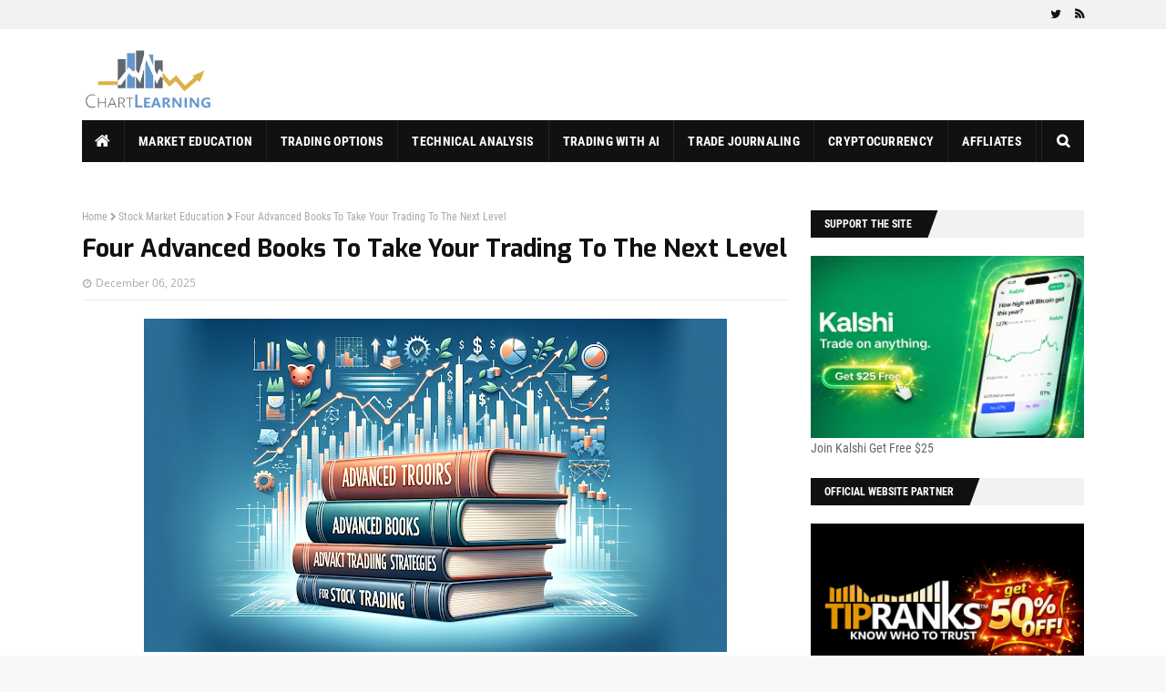

--- FILE ---
content_type: text/javascript; charset=UTF-8
request_url: https://www.chartlearning.com/feeds/posts/default?max-results=5&start-index=05&alt=json-in-script&callback=jQuery351043082949425790074_1769428224855&_=1769428224856
body_size: 12958
content:
// API callback
jQuery351043082949425790074_1769428224855({"version":"1.0","encoding":"UTF-8","feed":{"xmlns":"http://www.w3.org/2005/Atom","xmlns$openSearch":"http://a9.com/-/spec/opensearchrss/1.0/","xmlns$blogger":"http://schemas.google.com/blogger/2008","xmlns$georss":"http://www.georss.org/georss","xmlns$gd":"http://schemas.google.com/g/2005","xmlns$thr":"http://purl.org/syndication/thread/1.0","id":{"$t":"tag:blogger.com,1999:blog-8293362350900064032"},"updated":{"$t":"2026-01-24T10:41:52.723-08:00"},"category":[{"term":"Stock Market Education"},{"term":"Technical Analysis"},{"term":"$FUBO"},{"term":"Affliates"},{"term":"Stock Options"},{"term":"Trading Journal"},{"term":"$GLSI"},{"term":"Cryptocurrency"},{"term":"#PennyStocks"},{"term":"$AIML"},{"term":"$AIML.CA"},{"term":"AI trading"},{"term":"CSE:AIML"},{"term":"Fundamental Analysis"},{"term":"OCTQB:AIMLF"},{"term":"Sponsored Content"},{"term":"TrendSpider"}],"title":{"type":"text","$t":"Stock Chart Learning"},"subtitle":{"type":"html","$t":"A free resource for stock trading insights and education. Master technical analysis with EMA Clouds, Elder Pulse, RSI, Bollinger Bands, and other technical indicators. Explore our ChatGPT Trading Prompts. Dive into stock chart patterns, Ichimoku Clouds, and ADX trend indicators, and learn to identify stock bottoms. Access beginner trading guides, and tips to avoid trading scams, and learn to avoid trading mistakes. A great resource to learn technical analysis!"},"link":[{"rel":"http://schemas.google.com/g/2005#feed","type":"application/atom+xml","href":"https:\/\/www.chartlearning.com\/feeds\/posts\/default"},{"rel":"self","type":"application/atom+xml","href":"https:\/\/www.blogger.com\/feeds\/8293362350900064032\/posts\/default?alt=json-in-script\u0026start-index=5\u0026max-results=5"},{"rel":"alternate","type":"text/html","href":"https:\/\/www.chartlearning.com\/"},{"rel":"hub","href":"http://pubsubhubbub.appspot.com/"},{"rel":"previous","type":"application/atom+xml","href":"https:\/\/www.blogger.com\/feeds\/8293362350900064032\/posts\/default?alt=json-in-script\u0026start-index=1\u0026max-results=5"},{"rel":"next","type":"application/atom+xml","href":"https:\/\/www.blogger.com\/feeds\/8293362350900064032\/posts\/default?alt=json-in-script\u0026start-index=10\u0026max-results=5"}],"author":[{"name":{"$t":"Unknown"},"email":{"$t":"noreply@blogger.com"},"gd$image":{"rel":"http://schemas.google.com/g/2005#thumbnail","width":"16","height":"16","src":"https:\/\/img1.blogblog.com\/img\/b16-rounded.gif"}}],"generator":{"version":"7.00","uri":"http://www.blogger.com","$t":"Blogger"},"openSearch$totalResults":{"$t":"65"},"openSearch$startIndex":{"$t":"5"},"openSearch$itemsPerPage":{"$t":"5"},"entry":[{"id":{"$t":"tag:blogger.com,1999:blog-8293362350900064032.post-2726763082996850874"},"published":{"$t":"2026-01-12T13:45:00.000-08:00"},"updated":{"$t":"2026-01-17T16:24:28.076-08:00"},"title":{"type":"text","$t":"Everything You Need To Know About $GLSI For 2026"},"content":{"type":"html","$t":"\u003Cdiv class=\"separator\" style=\"clear: both; text-align: center;\"\u003E\u003Ca href=\"https:\/\/blogger.googleusercontent.com\/img\/b\/R29vZ2xl\/AVvXsEhYb9CAVll0uAmTSnwf6IvSZsJWCtBJExydkbydgY4WoT418CQbrwEqmu9kg0_OjyNLQsIhRoYcIJpO-qs6oj-p3n3tubMSY8KowrlPehcWuP_XtiJ9vns86NGYSoru_By30Wc662S2vpy46YjpYijNEtm4vG6R1UmEEhG4TPPmrzBL51TY6LadKms6VGc\/s1536\/glsi_biotech_stock_analysis_cancer.png\" style=\"margin-left: 1em; margin-right: 1em;\"\u003E\u003Cimg alt=\"Indepth analysis of GLSI in 2026. Clinical Data Break Down\" border=\"0\" data-original-height=\"1024\" data-original-width=\"1536\" height=\"266\" src=\"https:\/\/blogger.googleusercontent.com\/img\/b\/R29vZ2xl\/AVvXsEhYb9CAVll0uAmTSnwf6IvSZsJWCtBJExydkbydgY4WoT418CQbrwEqmu9kg0_OjyNLQsIhRoYcIJpO-qs6oj-p3n3tubMSY8KowrlPehcWuP_XtiJ9vns86NGYSoru_By30Wc662S2vpy46YjpYijNEtm4vG6R1UmEEhG4TPPmrzBL51TY6LadKms6VGc\/w400-h266\/glsi_biotech_stock_analysis_cancer.png\" width=\"400\" \/\u003E\u003C\/a\u003E\u003C\/div\u003E\u003Ch2\u003E\u003C\/h2\u003E\n\n\u003Cp\u003E\nBelow is a clear, practical look at Greenwich LifeSciences, Inc. (NASDAQ: GLSI), covering\nits most recent clinical and financial updates, how the stock is behaving in the market,\nand where the real risks and potential upside sit. This is based on publicly available\ncompany disclosures, trial updates, and market data.\n\u003C\/p\u003E\n\n\u003Ch3\u003E1. Latest Company Results (Clinical and Financial)\u003C\/h3\u003E\n\n\u003Ch4\u003EClinical Trial Progress – FLAMINGO-01 (GLSI-100)\u003C\/h4\u003E\n\n\u003Cp\u003E\nGreenwich LifeSciences continues to advance its Phase III FLAMINGO-01 trial for GLSI-100,\nan immunotherapy aimed at preventing breast cancer recurrence. Unlike late-stage cancer\ntreatments, GLSI-100 is designed as a prevention-focused therapy, which is why the trial\noutcome carries outsized importance for valuation.\n\u003C\/p\u003E\n\n\u003Cp\u003E\nAs of the latest update, the company has activated roughly 140 clinical sites, with plans\nto expand further. One of the key trial arms, the non-HLA-A02 group, is now fully enrolled\nwith approximately 250 patients. Early observations from patients who completed the\nprimary immunization series showed an \u003Cb\u003Eestimated 80 percent reduction in recurrence\u003C\/b\u003E.\n\u003C\/p\u003E\n\n\u003Cp\u003E\nImportantly, the Data Safety Monitoring Board recommended that the study continue without\nany modifications. While this does not guarantee success, it does suggest the trial is\nprogressing without major safety concerns.\n\u003C\/p\u003E\n\n\u003Cp\u003E\nIt is worth stressing that these findings are preliminary and open-label. They do not yet\nrepresent final regulatory-grade efficacy data. However, they are strong enough to keep\nthe trial moving forward, which is a necessary condition for any upside scenario.\n\u003C\/p\u003E\n\n\n\n\u003Ch4\u003EFinancial and Operational Status\u003C\/h4\u003E\n\n\u003Cp\u003E\nFrom a financial standpoint, GLSI remains a development-stage biotech. The company is not\nprofitable and continues to report negative EBITDA, which is typical for a Phase III\nclinical-stage company.\n\u003C\/p\u003E\n\n\u003Cp\u003E\nAnnual cash burn is approximately $7 million and is currently funded primarily through\nat-the-market financing. This creates ongoing dilution risk, although the company appears\nto have sufficient short-term liquidity, with a current ratio above 1.\n\u003C\/p\u003E\n\n\u003Cp\u003E\nThe next scheduled earnings update is expected in April 2026.\n\u003C\/p\u003E\n\n\u003Ch3\u003E2. Stock Price Outlook\u003C\/h3\u003E\n\n\u003Ch4\u003ERecent Performance\u003C\/h4\u003E\n\n\u003Cp\u003E\nGLSI is a highly volatile stock. Over the past 52 weeks, shares have traded between\napproximately $7.78 and $30.82. More recently, the stock has been consolidating in the\n$22 to $26 range, with volume beginning to increase.\n\u003C\/p\u003E\n\n\u003Cp\u003E\nThis type of price action is typical for late-stage biotech stocks, where sentiment and\nexpectations can shift quickly based on limited information.\n\u003C\/p\u003E\n\n\u003Ch4\u003EAnalyst Price Targets\u003C\/h4\u003E\n\n\u003Ctable border=\"1\" cellpadding=\"8\" cellspacing=\"0\"\u003E\n  \u003Cthead\u003E\n    \u003Ctr\u003E\n      \u003Cth\u003ETime Frame\u003C\/th\u003E\n      \u003Cth\u003EPrice Target Range\u003C\/th\u003E\n      \u003Cth\u003EImplied Upside\u003C\/th\u003E\n    \u003C\/tr\u003E\n  \u003C\/thead\u003E\n  \u003Ctbody\u003E\n    \u003Ctr\u003E\n      \u003Ctd\u003E12-month average\u003C\/td\u003E\n      \u003Ctd\u003E$39 – $47.50\u003C\/td\u003E\n      \u003Ctd\u003EApproximately 60% to 112%\u003C\/td\u003E\n    \u003C\/tr\u003E\n    \u003Ctr\u003E\n      \u003Ctd\u003EHigh-end forecasts\u003C\/td\u003E\n      \u003Ctd\u003E$45 – $50+\u003C\/td\u003E\n      \u003Ctd\u003EApproximately 80% to 100%+\u003C\/td\u003E\n    \u003C\/tr\u003E\n  \u003C\/tbody\u003E\n\u003C\/table\u003E\n\n\u003Cp\u003E\nAnalyst coverage remains limited, and estimates vary widely, which is common for companies\nat this stage of development.\n\u003C\/p\u003E\n\n\u003Ch4\u003EProjected Scenarios\u003C\/h4\u003E\n\n\u003Ch5\u003EShort Term (1–3 months)\u003C\/h5\u003E\n\n\u003Cp\u003E\nIn the short term, the stock is largely driven by technical levels and sentiment. Support\ncurrently sits in the $22 to $24 range, while upside resistance appears near $26 to $28.\nIf momentum continues, the stock could attempt another push higher, but volatility should\nbe expected. Daily swings of 10 percent or more are not unusual.\n\u003C\/p\u003E\n\n\u003Ch5\u003ELong Term (12+ months)\u003C\/h5\u003E\n\n\u003Cp\u003E\nLonger term, outcomes become binary. Strong Phase III data combined with regulatory\nacceleration could support a move toward $45 to $50 or higher. On the other hand, weak\nefficacy data or trial failure would likely result in a sharp downside move.\u003C\/p\u003E\n\n\u003Ch3\u003E3. Risk Profile\u003C\/h3\u003E\n\n\u003Ch4\u003EKey Risks\u003C\/h4\u003E\n\n\u003Cp\u003E\nThe primary risk is clinical. A Phase III failure or unexpected safety issue would likely\nresult in severe share price declines, as the company’s valuation is almost entirely tied\nto this program.\n\u003C\/p\u003E\n\n\u003Cp\u003E\nFinancial risk remains elevated due to ongoing cash burn and the possibility of dilution.\nGLSI has no commercial revenue to offset operating costs.\n\u003C\/p\u003E\n\n\u003Cp\u003E\nFrom a valuation perspective, the stock trades at elevated multiples relative to peers,\nreflecting expectations of future success rather than current fundamentals.\n\u003C\/p\u003E\n\n\u003Cp\u003E\nFinally, liquidity and volatility are meaningful concerns. The stock carries a high beta,\nand sharp volume-driven moves can occur with little warning.\n\u003C\/p\u003E\n\n\u003Ch4\u003EPotential Upside Catalysts\u003C\/h4\u003E\n\n\u003Cp\u003E\nOn the upside, positive interim or final Phase III data would be the most meaningful\ncatalyst. Regulatory developments such as FDA fast-track or accelerated approval could\nalso materially re-rate the stock. Strategic partnerships, licensing deals, or acquisition\ninterest would further support valuation.\n\u003C\/p\u003E\n\n\u003Cp\u003E\nRecent insider buying and extended lock-ups suggest management confidence in the long-term\noutcome of the program, though this should not be viewed as a guarantee.\n\u003C\/p\u003E\n\n\u003Chr \/\u003E\n\n\u003Ch3\u003E. Summary Price Scenarios\u003C\/h3\u003E\n\n\u003Ctable border=\"1\" cellpadding=\"8\" cellspacing=\"0\"\u003E\n  \u003Cthead\u003E\n    \u003Ctr\u003E\n      \u003Cth\u003EScenario\u003C\/th\u003E\n      \u003Cth\u003EExpected Price Range\u003C\/th\u003E\n      \u003Cth\u003ENotes\u003C\/th\u003E\n    \u003C\/tr\u003E\n  \u003C\/thead\u003E\n  \u003Ctbody\u003E\n    \u003Ctr\u003E\n      \u003Ctd\u003EBase case\u003C\/td\u003E\n      \u003Ctd\u003E$30 – $45\u003C\/td\u003E\n      \u003Ctd\u003EPhase III progresses without major issues\u003C\/td\u003E\n    \u003C\/tr\u003E\n    \u003Ctr\u003E\n      \u003Ctd\u003EBullish case\u003C\/td\u003E\n      \u003Ctd\u003E$45 – $60+\u003C\/td\u003E\n      \u003Ctd\u003EPositive data and regulatory momentum\u003C\/td\u003E\n    \u003C\/tr\u003E\n    \u003Ctr\u003E\n      \u003Ctd\u003EBear case\u003C\/td\u003E\n      \u003Ctd\u003E$5 or lower\u003C\/td\u003E\n      \u003Ctd\u003ETrial failure or loss of confidence\u003C\/td\u003E\n    \u003C\/tr\u003E\n  \u003C\/tbody\u003E\n\u003C\/table\u003E\n\n\u003Ch3\u003EConclusion\u003C\/h3\u003E\n\n\u003Cp\u003E\nGLSI is a high-risk, high-upside biotech stock where outcomes are largely binary. With no\ncurrent revenue and ongoing cash burn, the stock is priced on future clinical success rather\nthan present fundamentals. Investors should expect significant volatility and be prepared\nfor sharp moves in either direction as trial milestones approach.\n\u003C\/p\u003E\n"},"link":[{"rel":"edit","type":"application/atom+xml","href":"https:\/\/www.blogger.com\/feeds\/8293362350900064032\/posts\/default\/2726763082996850874"},{"rel":"self","type":"application/atom+xml","href":"https:\/\/www.blogger.com\/feeds\/8293362350900064032\/posts\/default\/2726763082996850874"},{"rel":"alternate","type":"text/html","href":"https:\/\/www.chartlearning.com\/2026\/01\/glsi-life-science-data-break-down-stock-analysis.html","title":"Everything You Need To Know About $GLSI For 2026"}],"author":[{"name":{"$t":"Unknown"},"email":{"$t":"noreply@blogger.com"},"gd$image":{"rel":"http://schemas.google.com/g/2005#thumbnail","width":"16","height":"16","src":"https:\/\/img1.blogblog.com\/img\/b16-rounded.gif"}}],"media$thumbnail":{"xmlns$media":"http://search.yahoo.com/mrss/","url":"https:\/\/blogger.googleusercontent.com\/img\/b\/R29vZ2xl\/AVvXsEhYb9CAVll0uAmTSnwf6IvSZsJWCtBJExydkbydgY4WoT418CQbrwEqmu9kg0_OjyNLQsIhRoYcIJpO-qs6oj-p3n3tubMSY8KowrlPehcWuP_XtiJ9vns86NGYSoru_By30Wc662S2vpy46YjpYijNEtm4vG6R1UmEEhG4TPPmrzBL51TY6LadKms6VGc\/s72-w400-h266-c\/glsi_biotech_stock_analysis_cancer.png","height":"72","width":"72"}},{"id":{"$t":"tag:blogger.com,1999:blog-8293362350900064032.post-7681683539501211089"},"published":{"$t":"2026-01-08T19:37:00.000-08:00"},"updated":{"$t":"2026-01-21T11:35:40.756-08:00"},"category":[{"scheme":"http://www.blogger.com/atom/ns#","term":"Affliates"}],"title":{"type":"text","$t":"Get $25 Free When You Join Kalshi (Link)"},"content":{"type":"html","$t":"\u003Cbr \/\u003E\u003Cp\u003EIf you like trading probabilities instead of guessing price direction, Kalshi is worth checking out.\u003C\/p\u003E\u003Cp\u003EKalshi lets you trade \u003Cstrong\u003Ereal‑world outcomes\u003C\/strong\u003E — economic data, Fed decisions, sports, and major events — using simple \u003Cstrong\u003Eyes \/ no contracts\u003C\/strong\u003E. Every trade has \u003Cstrong\u003Edefined risk and a clear payoff\u003C\/strong\u003E.\u003C\/p\u003E\u003Cp\u003EThe best part:\u003C\/p\u003E\u003Cp\u003E👉 \u003Cstrong\u003E\u003Ca href=\"https:\/\/kalshi.com\/sign-up?referral=db4d06b3-3831-47a6-9f15-dce693ef96f0\u0026amp;m=true\"\u003EUse my link and get $25 free when you sign up\u003C\/a\u003E\u003C\/strong\u003E\u003C\/p\u003E\u003Cp\u003E\u003Cstrong\u003ESign up here:\u003C\/strong\u003E\u0026nbsp;\u003C\/p\u003E\u003Cp\u003E\u003C\/p\u003E\u003Cdiv class=\"separator\" style=\"clear: both; text-align: center;\"\u003E\u003Ca href=\"https:\/\/blogger.googleusercontent.com\/img\/b\/R29vZ2xl\/AVvXsEji2NQW5GFth1oowpyQJv6jGhtui3Wk6S7dXnR5g7qAJqKZC4WmUMWZ301T5KnUOITgMgbtUoJSxIhVnJ2L5asD0K4ByFOsmYXLg8sDo1QwTBUPK8noygNd1ZSljAQxgztVEYOjgHw3qIIcFXnZISldeUjiV8wJMjY8sC_RjMPBRCmpLhAe-kcBYUiSokA\/s1536\/kalshi_free_code_ten_dollars.png\" style=\"margin-left: 1em; margin-right: 1em;\"\u003E\u003Cimg alt=\"Kalshi Free Ten dollar referral code\" border=\"0\" data-original-height=\"1024\" data-original-width=\"1536\" height=\"266\" src=\"https:\/\/blogger.googleusercontent.com\/img\/b\/R29vZ2xl\/AVvXsEji2NQW5GFth1oowpyQJv6jGhtui3Wk6S7dXnR5g7qAJqKZC4WmUMWZ301T5KnUOITgMgbtUoJSxIhVnJ2L5asD0K4ByFOsmYXLg8sDo1QwTBUPK8noygNd1ZSljAQxgztVEYOjgHw3qIIcFXnZISldeUjiV8wJMjY8sC_RjMPBRCmpLhAe-kcBYUiSokA\/w400-h266\/kalshi_free_code_ten_dollars.png\" width=\"400\" \/\u003E\u003C\/a\u003E\u003C\/div\u003E\u003Cp\u003E\u003Cbr \/\u003E\u003C\/p\u003EKalshi is \u003Cstrong\u003ECFTC‑regulated\u003C\/strong\u003E, transparent, and built for people who think in probabilities.\u003Cp\u003E\u003C\/p\u003E\u003Cp\u003EIf you already analyze macro data or event outcomes, this is one of the cleanest ways to trade those views.\u003C\/p\u003E\u003Cp\u003EStart small, manage risk — and let the probabilities work for you.\u003C\/p\u003E\u003Cp\u003E\u003Cbr \/\u003E\u003C\/p\u003E\u003Cp\u003EGet $25 to trade here when you join: \u003Ca href=\"https:\/\/kalshi.com\/sign-up?referral=db4d06b3-3831-47a6-9f15-dce693ef96f0\u0026amp;m=true\"\u003EFree $25\u003C\/a\u003E.\u003C\/p\u003E\u003Cbr \/\u003E\u003Cbr \/\u003E"},"link":[{"rel":"edit","type":"application/atom+xml","href":"https:\/\/www.blogger.com\/feeds\/8293362350900064032\/posts\/default\/7681683539501211089"},{"rel":"self","type":"application/atom+xml","href":"https:\/\/www.blogger.com\/feeds\/8293362350900064032\/posts\/default\/7681683539501211089"},{"rel":"alternate","type":"text/html","href":"https:\/\/www.chartlearning.com\/2026\/01\/join-kalshi-get-free-10-promo-code.html","title":"Get $25 Free When You Join Kalshi (Link)"}],"author":[{"name":{"$t":"Unknown"},"email":{"$t":"noreply@blogger.com"},"gd$image":{"rel":"http://schemas.google.com/g/2005#thumbnail","width":"16","height":"16","src":"https:\/\/img1.blogblog.com\/img\/b16-rounded.gif"}}],"media$thumbnail":{"xmlns$media":"http://search.yahoo.com/mrss/","url":"https:\/\/blogger.googleusercontent.com\/img\/b\/R29vZ2xl\/AVvXsEji2NQW5GFth1oowpyQJv6jGhtui3Wk6S7dXnR5g7qAJqKZC4WmUMWZ301T5KnUOITgMgbtUoJSxIhVnJ2L5asD0K4ByFOsmYXLg8sDo1QwTBUPK8noygNd1ZSljAQxgztVEYOjgHw3qIIcFXnZISldeUjiV8wJMjY8sC_RjMPBRCmpLhAe-kcBYUiSokA\/s72-w400-h266-c\/kalshi_free_code_ten_dollars.png","height":"72","width":"72"}},{"id":{"$t":"tag:blogger.com,1999:blog-8293362350900064032.post-2207238385524658976"},"published":{"$t":"2026-01-08T13:13:00.000-08:00"},"updated":{"$t":"2026-01-17T14:47:56.286-08:00"},"category":[{"scheme":"http://www.blogger.com/atom/ns#","term":"Stock Market Education"}],"title":{"type":"text","$t":"Why You Should Automate Your Stock Trading"},"content":{"type":"html","$t":"\u003Cdiv class=\"separator\" style=\"clear: both; text-align: center;\"\u003E\u003Ca href=\"https:\/\/blogger.googleusercontent.com\/img\/b\/R29vZ2xl\/AVvXsEg5S6dTIYBAwPrjGVspOPm8JrTX4AAiInSAKN8RcAED5qNJEGGcvnHC6PHL1jP-roK2rupWPuO1U57hliTMrmXucIDEWlGW_w3EuQEJFVO13GqY8Zd8OaP16zz1y6xE7RitZ01V3xH-APibUrxwUZ5PqGy6R3HM88QEs4oijYcA9CMjB_3tX6tJ136FQno\/s1080\/stock_trading_automation.png\" style=\"margin-left: 1em; margin-right: 1em;\"\u003E\u003Cimg alt=\"Stock Trading Automation\" border=\"0\" data-original-height=\"1080\" data-original-width=\"1080\" height=\"400\" src=\"https:\/\/blogger.googleusercontent.com\/img\/b\/R29vZ2xl\/AVvXsEg5S6dTIYBAwPrjGVspOPm8JrTX4AAiInSAKN8RcAED5qNJEGGcvnHC6PHL1jP-roK2rupWPuO1U57hliTMrmXucIDEWlGW_w3EuQEJFVO13GqY8Zd8OaP16zz1y6xE7RitZ01V3xH-APibUrxwUZ5PqGy6R3HM88QEs4oijYcA9CMjB_3tX6tJ136FQno\/w400-h400\/stock_trading_automation.png\" title=\"Why You Should Automate Your Stock Trading\" width=\"400\" \/\u003E\u003C\/a\u003E\u003C\/div\u003E\u003Cdiv\u003E\u003Cbr \/\u003E\u003C\/div\u003EIn the fast-paced world of finance, trading is becoming increasingly dynamic and complex. Despite  having access to vast amounts of data and \u003Ca href=\"https:\/\/www.investopedia.com\/articles\/active-trading\/121014\/best-technical-analysis-trading-software.asp\"\u003Eanalytical tools\u003C\/a\u003E, traders frequently make mistakes that can result in substantial losses. Automation is one of the most powerful solutions to minimize these errors. This article examines five common trading mistakes that can be avoided by implementing  automation in your trading processes. \u003Cbr \/\u003E\u003Cbr \/\u003E\u003Ch3 style=\"text-align: left;\"\u003E1. The Human Factor: Emotional Decisions \u003C\/h3\u003E\u003Cbr \/\u003EOne of the biggest challenges for traders is emotional trading. Fear of loss or greed can lead to  impulsive decisions that do not always align with a rational strategy. For example, a trader might  hold onto a losing position for too long, hoping for a market reversal, or close a profitable trade too  early. \u003Cbr \/\u003E\u003Cbr \/\u003E\u003Cb\u003EHow Automation Helps: \u003C\/b\u003E\u003Cbr \/\u003E\u003Cbr \/\u003EAutomated systems make decisions based on pre-established rules and strategies. This eliminates  the emotional aspect of trading, as the algorithm strictly follows the plan, opening, and closing  trades when necessary. \u003Cbr \/\u003E\u003Cbr \/\u003E\u003Ch3 style=\"text-align: left;\"\u003E2. Inability to Monitor the Market 24\/7 \u003C\/h3\u003E\u003Cbr \/\u003EMarkets operate around the clock, and traders cannot physically monitor their screens at all times.  This can lead to missing key moments for entering or exiting a trade. \u003Cbr \/\u003E\u003Cbr \/\u003E\u003Cb\u003EHow Automation Helps: \u003C\/b\u003E\u003Cbr \/\u003E\u003Cbr \/\u003ETrading bots and algorithms can work 24\/7 without breaks. They analyze the market in real time and can respond instantly to changes, ensuring that profitable trading opportunities are not missed. \u003Cbr \/\u003E\u003Cbr \/\u003E\u003Ch3 style=\"text-align: left;\"\u003E3. Errors in Data Analysis \u003C\/h3\u003E\u003Cbr \/\u003ESuccessful trading requires precise data analysis and handling vast amounts of  information. However, the human brain is limited in its ability to process data in real-time. As a  result, traders may draw incorrect conclusions or miss critical moments, leading to losses. \u003Cbr \/\u003E\u003Cbr \/\u003E\u003Cb\u003EHow Automation Helps: \u003C\/b\u003E\u003Cbr \/\u003E\u003Cbr \/\u003EAlgorithms can simultaneously analyze large amounts of data, track multiple indicators, and apply  complex mathematical models. This enables them to quickly and accurately identify trading signals, significantly reducing the risk of errors.\u003Cdiv\u003E\u003Cbr \/\u003E\u003Ch3 style=\"text-align: left;\"\u003E4. Lack of Trading Discipline\u003C\/h3\u003EEven the most experienced traders sometimes deviate from their trading strategies due to external  factors or personal circumstances. For instance, when the price moves against them, they might fail  to close a losing position, breaking established rules. \u003Cbr \/\u003E\u003Cbr \/\u003E\u003Cb\u003EHow Automation Helps: \u003C\/b\u003E\u003Cbr \/\u003E\u003Cbr \/\u003ETrading algorithms strictly follow set parameters and do not deviate from them. This helps traders  stick to their strategy, regardless of market changes or personal emotions.\u003Cbr \/\u003E\u003Ch3 style=\"text-align: left;\"\u003E\u003Cbr \/\u003E\u003C\/h3\u003E\u003Ch3 style=\"text-align: left;\"\u003E5. Slow Reaction to Market Changes\u003C\/h3\u003EIn highly volatile markets, every moment counts. Traders relying on manual trading often fail to  open or close positions quickly, leading to missed profits or unnecessary losses. \u003Cbr \/\u003E\u003Cbr \/\u003E\u003Cb\u003EHow Automation Helps: \u003C\/b\u003E\u003Cbr \/\u003E\u003Cbr \/\u003ETrading bots can react to market changes instantly, executing trades in milliseconds. This lets them capture price movements at the earliest stages, minimizing risk and maximizing profit. \u003Cbr \/\u003E\u003Cbr \/\u003E\u003Ch3\u003E6. How To Automate Your Trading\u003C\/h3\u003E\u003Cdiv\u003EAt this point, you have seen the arguments for automating your trading, but the biggest question is how it should be done. Well, several articles on this site give an insight; the biggest is the need to backtest and follow a trading system. We explain how to \u003Ca href=\"https:\/\/www.chartlearning.com\/2021\/12\/how-to-create-a-stock-trading-system.html\"\u003Ecreate a winning trading system\u003C\/a\u003E, but beware it is a lot of work. Additionally, we break down how to create an edge by \u003Ca href=\"https:\/\/www.chartlearning.com\/2021\/12\/how-to-create-a-stock-trading-system.html\"\u003Ecreating a trading journal\u003C\/a\u003E\u0026nbsp;that documents all your trades and helps you see patterns in creating an edge.\u0026nbsp;\u003Cbr \/\u003E\u003Cbr \/\u003EOnce you come up with a proper trading system, the next step is to use the tools to create one. It is even possible to use AI\u0026nbsp; like ChatGPT to create a script that will automate your trading.\u003C\/div\u003E\u003Ch3 style=\"text-align: left;\"\u003EConclusion\u003C\/h3\u003EAutomating trading helps traders avoid several common mistakes in manual trading. Emotions,  human limitations, data analysis errors, discipline breakdowns, and slow reactions can all  significantly impact trading performance. By embracing automation, traders can improve their  efficiency, reduce risks, and ultimately achieve better financial results. \u003Cbr \/\u003E\u003Cbr \/\u003ENow might be the perfect time to start if you haven’t automated your strategies yet. \u003Cbr \/\u003E\u003Cbr \/\u003EIf you're considering automating your trading strategies, it's worth checking out \u003Ca href=\"https:\/\/emet-trading-solutions.com\/?ref=chartlearning\"\u003EEmet Trading\u003C\/a\u003E.  They specialize in automating trading strategies and indicators, and their service comes highly  recommended by many traders. With a focus on quality and customer satisfaction, Emet can help  streamline your trading process. Feel free to contact them if you want to take your trading to  the next level! Alternatively, you can look for others who specialize in this field."},"link":[{"rel":"edit","type":"application/atom+xml","href":"https:\/\/www.blogger.com\/feeds\/8293362350900064032\/posts\/default\/2207238385524658976"},{"rel":"self","type":"application/atom+xml","href":"https:\/\/www.blogger.com\/feeds\/8293362350900064032\/posts\/default\/2207238385524658976"},{"rel":"alternate","type":"text/html","href":"https:\/\/www.chartlearning.com\/2024\/09\/why-you-should-automate-.html","title":"Why You Should Automate Your Stock Trading"}],"author":[{"name":{"$t":"Unknown"},"email":{"$t":"noreply@blogger.com"},"gd$image":{"rel":"http://schemas.google.com/g/2005#thumbnail","width":"16","height":"16","src":"https:\/\/img1.blogblog.com\/img\/b16-rounded.gif"}}],"media$thumbnail":{"xmlns$media":"http://search.yahoo.com/mrss/","url":"https:\/\/blogger.googleusercontent.com\/img\/b\/R29vZ2xl\/AVvXsEg5S6dTIYBAwPrjGVspOPm8JrTX4AAiInSAKN8RcAED5qNJEGGcvnHC6PHL1jP-roK2rupWPuO1U57hliTMrmXucIDEWlGW_w3EuQEJFVO13GqY8Zd8OaP16zz1y6xE7RitZ01V3xH-APibUrxwUZ5PqGy6R3HM88QEs4oijYcA9CMjB_3tX6tJ136FQno\/s72-w400-h400-c\/stock_trading_automation.png","height":"72","width":"72"}},{"id":{"$t":"tag:blogger.com,1999:blog-8293362350900064032.post-1662718502643111384"},"published":{"$t":"2026-01-06T18:26:00.000-08:00"},"updated":{"$t":"2026-01-17T14:50:19.527-08:00"},"category":[{"scheme":"http://www.blogger.com/atom/ns#","term":"Stock Market Education"}],"title":{"type":"text","$t":"How Stock Options Are Priced"},"content":{"type":"html","$t":"\u003Cdiv class=\"separator\" style=\"clear: both; text-align: center;\"\u003E\u003Ca href=\"https:\/\/blogger.googleusercontent.com\/img\/b\/R29vZ2xl\/AVvXsEjBER_X5spXXpcCHpQQvj-eXSYm0vF-B47CZcOviEcMhyd4gXFICHeBz1i9HTeQvk7OXs9uGc-aZLbt24QRmtSQTXOrAMowUo4r8WbMrMNqw_4wYTMS-ZrUntNYVK9RjngJj-ffomoBAC-P1hF0mHMoyHjpX4Nnhdp-M0A0uKA63GKA_U3nx-1Hn86uDtc\/s1034\/how-stock-options-are-priced.webp\" style=\"margin-left: 1em; margin-right: 1em;\"\u003E\u003Cimg alt=\"A man with an magnifying glass looking at the stock market\" border=\"0\" data-original-height=\"579\" data-original-width=\"1034\" height=\"358\" src=\"https:\/\/blogger.googleusercontent.com\/img\/b\/R29vZ2xl\/AVvXsEjBER_X5spXXpcCHpQQvj-eXSYm0vF-B47CZcOviEcMhyd4gXFICHeBz1i9HTeQvk7OXs9uGc-aZLbt24QRmtSQTXOrAMowUo4r8WbMrMNqw_4wYTMS-ZrUntNYVK9RjngJj-ffomoBAC-P1hF0mHMoyHjpX4Nnhdp-M0A0uKA63GKA_U3nx-1Hn86uDtc\/w640-h358\/how-stock-options-are-priced.webp\" title=\"how stock options are priced gamma delta theta implied volatility\" width=\"640\" \/\u003E\u003C\/a\u003E\u003C\/div\u003E\u003Cbr \/\u003E\u003Cdiv class=\"separator\" style=\"clear: both; text-align: center;\"\u003E\u003Cbr \/\u003E\u003C\/div\u003E\u003Cdiv class=\"separator\" style=\"clear: both; text-align: center;\"\u003E\u003Cbr \/\u003E\u003C\/div\u003EOptions are generally unadvisable due to the large volume of losses retail traders experience. However, \u003Ca href=\"https:\/\/www.chartlearning.com\/p\/why-options-are-bad.html\" target=\"_blank\"\u003Edespite the warnings and losses,\u003C\/a\u003E many traders still trade options. Hence, what matters most isn’t discouraging people from trading options, but helping them deeply understand its fundamentals. This way, retail traders can optimally minimize their losses and potentially increase their chances of finding mispriced options that could return profits comparable to a lottery.\u0026nbsp;\u003Cbr \/\u003E\u003Cbr \/\u003EThis article explores how options are priced, helping traders to understand beyond the “basics.” At the end of this article, you will have a better understanding of options pricing and a better chance to identify when options may be mispriced in your favor and when they are not. Thus, giving you the tools set to potentially identify the next Gamestop option play.\u003Cdiv\u003E\u003Cbr \/\u003E\u003C\/div\u003E\u003Cdiv\u003EWithout any further ado, let’s understand how options are priced!\u003C\/div\u003E\u003Cdiv\u003E\u003Ch3 style=\"text-align: left;\"\u003EBasics of Options Pricing\u003C\/h3\u003EOptions are a contract type between two parties, with one party having the right to sell an underlying asset and the other the right to buy it either at a predetermined price or before the expiration date. \u003Cbr \/\u003E\u003Cbr \/\u003EOptions are of two types: puts and calls. While a call gives the right to buy an underlying asset, but offers the right to sell the underlying asset. Note that these contracts only provide both parties with the right, not the obligation.\u003C\/div\u003E\u003Cdiv\u003E\u003Cbr \/\u003EThere are various options pricing models; in this article, we will only analyze the Black-Scholes Model, which is the most typical pricing model employed by options traders.\n\u003Cbr \/\u003E\n\n\u003Cdiv\u003E\u003Ch3 style=\"text-align: left;\"\u003EThe Black-Scholes Model\u003C\/h3\u003ECoined in 1973 by Fischer Black and Myron Scholes, the Black-Scholes Model was developed primarily to price European options on the stock. This model is based on various assumptions about stock price distribution and the economic environment.\u003Cbr \/\u003E\u003C\/div\u003E\u003Cdiv\u003E\u0026nbsp; \u003Cbr \/\u003E\u003Cb\u003EThe Black-Scholes Pricing Formula \u003C\/b\u003E\u003Cbr \/\u003E\u003Cdiv class=\"separator\" style=\"clear: both; text-align: center;\"\u003E\u003Ca href=\"https:\/\/blogger.googleusercontent.com\/img\/b\/R29vZ2xl\/AVvXsEgyBhLeYeJBCBuJsy7wbDe0rG034NG4iEnU2oPEzRuyyMAgBJ3tF7WjJeonIukFuqjncGnWw9Qmy4a92Ia6faYX1BkMPif6bHag9Gn3EcuJBTn4S-3ldM8WKGWbkb7YIJb9dqZ5LOuEXrg\/\" style=\"margin-left: 1em; margin-right: 1em;\"\u003E\u003Cimg alt=\"\" data-original-height=\"50\" data-original-width=\"477\" height=\"34\" src=\"https:\/\/blogger.googleusercontent.com\/img\/b\/R29vZ2xl\/AVvXsEgyBhLeYeJBCBuJsy7wbDe0rG034NG4iEnU2oPEzRuyyMAgBJ3tF7WjJeonIukFuqjncGnWw9Qmy4a92Ia6faYX1BkMPif6bHag9Gn3EcuJBTn4S-3ldM8WKGWbkb7YIJb9dqZ5LOuEXrg\/\" width=\"320\" \/\u003E\u003C\/a\u003E\u003C\/div\u003E\u003Cdiv class=\"separator\" style=\"clear: both; text-align: center;\"\u003E\u003Cdiv class=\"separator\" style=\"clear: both; text-align: center;\"\u003E\u003Ca href=\"https:\/\/blogger.googleusercontent.com\/img\/b\/R29vZ2xl\/AVvXsEgVmXqHv6yVMMmXQZppXE2W20g1Ia36pPEvLAynIRQ-dgL_E_jr3ryp1v73zQS5njCKN_nFTm-sxaDk7evtS-WDXOMlowKe0efSZl5z1nk2wwU97JdEYt_vX0wtRAZXZamBt2s0ycw3qb0\/\" style=\"margin-left: 1em; margin-right: 1em;\"\u003E\u003Cimg alt=\"\" data-original-height=\"176\" data-original-width=\"344\" height=\"164\" src=\"https:\/\/blogger.googleusercontent.com\/img\/b\/R29vZ2xl\/AVvXsEgVmXqHv6yVMMmXQZppXE2W20g1Ia36pPEvLAynIRQ-dgL_E_jr3ryp1v73zQS5njCKN_nFTm-sxaDk7evtS-WDXOMlowKe0efSZl5z1nk2wwU97JdEYt_vX0wtRAZXZamBt2s0ycw3qb0\/\" width=\"320\" \/\u003E\u003C\/a\u003E\u003C\/div\u003E\u003C\/div\u003E\u003Cb\u003EWhere: \u003C\/b\u003E\u003Cbr \/\u003E\u003Cbr \/\u003EC = Call option price \u003Cbr \/\u003ES = Current stock (or other underlying) price \u003Cbr \/\u003EK = Strike price \u003Cbr \/\u003Er = Risk-free interest rate \u003Cbr \/\u003Et = Time to maturity \u003Cbr \/\u003EN = A normal distribution​ \u003Cbr \/\u003Eδ = Dividend yield \u003Cbr \/\u003Eσ = Volatility\u0026nbsp;\u003C\/div\u003E\u003Cdiv\u003E\u003Ch3 style=\"text-align: left;\"\u003EUnderstanding The Stock Option Formula\u003C\/h3\u003E\u003Cdiv style=\"text-align: left;\"\u003E\u003Cspan style=\"font-weight: normal;\"\u003EThe formulas posted above are definitely not easy to understand; however, in the rest of the article, we will attempt to\u003C\/span\u003E\u0026nbsp;give a much easier understanding of how options are priced, covering the most important coefficients of pricing: Delta, Gamma, Theta, and Implied Volatility. Hopefully will give you an increased knowledge of options pricing, which will give you better insight into what a good and bad option trade will be.\u003C\/div\u003E\u003Cdiv style=\"text-align: left;\"\u003E\u003Cbr \/\u003E\u003C\/div\u003E\u003Cb\u003EDelta \u003C\/b\u003E\u003Cbr \/\u003E\u003Cbr \/\u003E\u003C\/div\u003E\u003Cdiv\u003EDelta is how much your options appreciate\/depreciate as the underlying price of the stock moves. Out-of-the-money options have the lowest delta since they're so far out of the money. In-the-money options have the highest delta.\u0026nbsp;\u003C\/div\u003E\u003Cdiv\u003E\u003Cbr \/\u003E\u003C\/div\u003E\u003Cdiv\u003EA good example of the impact Delta has on your stock option pricing is as follows: say your stock moves $10, and the delta is .5, it basically means you should expect roughly $5 to be added to your option value.\u0026nbsp;\u003C\/div\u003E\u003Cdiv\u003E\u003Cbr \/\u003E\u003C\/div\u003E\u003Cdiv\u003EWhen you are buying deep-in-the-money options, you are really paying a lot for delta.\u003C\/div\u003E\u003Cdiv\u003E\u003Cbr \/\u003ENote the following about Delta:\u003Cbr \/\u003E\u003Cul style=\"text-align: left;\"\u003E\u003Cli\u003EDelta increases near expiration as well as when the option prices become closer to at-the-money.\u003C\/li\u003E\u003Cli\u003EGamma is used to calculate new values of Delta. So, Delta will not always be constant.\u003C\/li\u003E\u003C\/ul\u003E\u003C\/div\u003E\u003Cbr \/\u003E\n\n\u003C\/center\u003E\u003Cdiv\u003E\u0026nbsp; \u003Cbr \/\u003E\u003Cb\u003EGamma \u003C\/b\u003E\u003Cbr \/\u003E\u003Cbr \/\u003EThis is Delta's rate of change with time. As such, Delta will not always be constant; it will be a factor of Gamma. Basically, as the price moves towards a certain direction, Delta will be recalculated using Gamma. This is likely the least interesting aspect of option pricing.\u003C\/div\u003E\u003Cdiv\u003E\u003Cbr \/\u003ENote the following about Gamma:\u003Cbr \/\u003E\u003Cul style=\"text-align: left;\"\u003E\u003Cli\u003EGamma is highest for near-the-money options. \u003C\/li\u003E\u003Cli\u003EGamma is the smallest for out-of-the-money options. \u003C\/li\u003E\u003Cli\u003EGamma is negative for short options and positive for long options.\u003C\/li\u003E\u003C\/ul\u003E\u003C\/div\u003E\u003Cdiv\u003E\u0026nbsp; \u003Cbr \/\u003E\u003Cb\u003ETheta \u003C\/b\u003E\u003Cbr \/\u003E\u003Cbr \/\u003ETheta measures the time it takes for an option’s value to erode. The profitability or in-the-money probabilities of an option reduce with time. So, as time passes and the price does not move, theta diminishes. Obviously, this is exactly what sellers want. Note that when you pay for out-of-the-money options, you are really paying a lot for the Theta.\u003Cbr \/\u003E\u003Cbr \/\u003ENote the following about Theta:\u003Cbr \/\u003E\u003Cul style=\"text-align: left;\"\u003E\u003Cli\u003ETheta is negative for single options and long options. \u003C\/li\u003E\u003Cli\u003ETheta is great for sellers but bad for buyers. \u003C\/li\u003E\u003Cli\u003E\u003Ca href=\"https:\/\/www.chartlearning.com\/2021\/01\/the-risks-of-trading-out-of-money.html\" target=\"_blank\"\u003EOut-of-the-money options\u003C\/a\u003E with a lot of implied volatility have a high Theta value. \u003C\/li\u003E\u003Cli\u003ETheta is also high for at-the-money options.\u003C\/li\u003E\u003C\/ul\u003E\u003C\/div\u003E\u003Cdiv\u003E\u0026nbsp; \u003Cbr \/\u003E\u003Cb\u003EImplied Volatility\u0026nbsp;\u003C\/b\u003E\u003C\/div\u003E\u003Cdiv\u003E\u003Cb\u003E\u003Cbr \/\u003E\u003C\/b\u003E\u003C\/div\u003E\u003Cdiv\u003E\u003Cb\u003E\u003Cbr \/\u003E\u003C\/b\u003EImplied Volatility is where the money is at; if you find a stock with mispriced volatility, that is where you will make the millions. In short, if the implied volatility is NOT priced properly based on an upcoming catalyst, that is where the exploitation will occur. This is what Roaring Kitty identified as mispriced when it came to GameStop's out-of-the-money options. Now let's explain what exactly Implied Volatility is.\u003C\/div\u003E\u003Cdiv\u003E\u003Cbr \/\u003E\u003C\/div\u003E\u003Cdiv\u003EImplied Volatility (IV) will determine a trade's potential, setting the current price for an existing option. It's a measure of future volatility. In other words, if your stock has moved a lot recently, expect the IV to be quite high, or if earnings are about to be released or a meaningful catalyst is about to occur.\u003C\/div\u003E\u003Cdiv\u003E\u003Cbr \/\u003E\u003C\/div\u003E\u003Cdiv\u003EThis is why sometimes you see an option price looking more expensive than usual, it's the implied volatility!.\u003C\/div\u003E\u003Cdiv\u003E\u003Cbr \/\u003E\u003C\/div\u003E\u003Cdiv\u003EThe way millions were made trading GameStop was that the IV did not price in console launches, hence many savvy traders discovered the options were severely mispriced. As a result, many went deep into buying out-of-the-money options and eventually made millions as their options appreciated exponentially.\u003Cbr \/\u003E\u003Cbr \/\u003ENote the following about Implied Volatility:\u003Cbr \/\u003E\u003Cul style=\"text-align: left;\"\u003E\u003Cli\u003EA stock that moves hard and fast in one direction will always have high Implied Volatility.\u003C\/li\u003E\u003Cli\u003ECurrent Implied Volatility does not mean future Implied Volatility will not collapse. Therefore, be careful when buying when the IV is high!\u003C\/li\u003E\u003Cli\u003EThe best way to make money in options is to exploit mispriced IV. Where a proper future event has not been properly calculated, it comes to the company.\u003C\/li\u003E\u003C\/ul\u003E\u003Cdiv\u003E\u003Ch3 style=\"text-align: left;\"\u003EConclusion\u003C\/h3\u003EHaving read this article, I hope you have considerable insights about how options are priced and can now make better and more informed decisions when trading options. Hopefully, with this new understanding, you may be able to find mispriced options and find the next GameStop!\u003C\/div\u003E\u003Cdiv\u003E\u003Cbr \/\u003E\u003C\/div\u003E\u003Cdiv\u003E\u003Cbr \/\u003E\u003C\/div\u003E\u003Cdiv\u003E\u003Cbr \/\u003E\u003C\/div\u003E\u003Cdiv\u003EShould you have further questions, do not hesitate to ask via the comment section. Or please check out the \u003Ca href=\"https:\/\/www.chartlearning.com\/2021\/01\/the-risks-of-trading-out-of-money.html\"\u003Edangers of trading out-of-the-money options\u003C\/a\u003E,\u0026nbsp;or \u003Ca href=\"https:\/\/www.chartlearning.com\/p\/why-options-are-bad.html\"\u003EWhy Options Trading Is Bad\u003C\/a\u003E,\u0026nbsp;as well as \u003Ca href=\"https:\/\/www.chartlearning.com\/2021\/08\/types-of-stock-options-plays-strategies.html\" target=\"_blank\"\u003EHow To Trade Stock Options Using Proven Strategies\u003C\/a\u003E.\u003C\/div\u003E\u003C\/div\u003E\n"},"link":[{"rel":"edit","type":"application/atom+xml","href":"https:\/\/www.blogger.com\/feeds\/8293362350900064032\/posts\/default\/1662718502643111384"},{"rel":"self","type":"application/atom+xml","href":"https:\/\/www.blogger.com\/feeds\/8293362350900064032\/posts\/default\/1662718502643111384"},{"rel":"alternate","type":"text/html","href":"https:\/\/www.chartlearning.com\/2021\/07\/how-options-are-priced-gamma-delta.html","title":"How Stock Options Are Priced"}],"author":[{"name":{"$t":"Unknown"},"email":{"$t":"noreply@blogger.com"},"gd$image":{"rel":"http://schemas.google.com/g/2005#thumbnail","width":"16","height":"16","src":"https:\/\/img1.blogblog.com\/img\/b16-rounded.gif"}}],"media$thumbnail":{"xmlns$media":"http://search.yahoo.com/mrss/","url":"https:\/\/blogger.googleusercontent.com\/img\/b\/R29vZ2xl\/AVvXsEjBER_X5spXXpcCHpQQvj-eXSYm0vF-B47CZcOviEcMhyd4gXFICHeBz1i9HTeQvk7OXs9uGc-aZLbt24QRmtSQTXOrAMowUo4r8WbMrMNqw_4wYTMS-ZrUntNYVK9RjngJj-ffomoBAC-P1hF0mHMoyHjpX4Nnhdp-M0A0uKA63GKA_U3nx-1Hn86uDtc\/s72-w640-h358-c\/how-stock-options-are-priced.webp","height":"72","width":"72"}},{"id":{"$t":"tag:blogger.com,1999:blog-8293362350900064032.post-112371022033062112"},"published":{"$t":"2026-01-02T15:15:00.000-08:00"},"updated":{"$t":"2026-01-17T14:48:22.846-08:00"},"category":[{"scheme":"http://www.blogger.com/atom/ns#","term":"Affliates"}],"title":{"type":"text","$t":"TipRanks 50% Off Discount Coupon Code  "},"content":{"type":"html","$t":"\u003Cdiv class=\"separator\" style=\"clear: both; text-align: center;\"\u003E\u003Cbr \/\u003E\u003C\/div\u003E\u003Cdiv class=\"separator\" style=\"clear: both;\"\u003E\u003Ca href=\"https:\/\/www.tbg2jcftrk.com\/FNX4R\/55M6S\/\" style=\"margin-left: 1em; margin-right: 1em;\"\u003E\u003Cimg alt=\"TipRanks scrolling across a monitor with a Stock Market Bull\" border=\"0\" height=\"359\" src=\"https:\/\/blogger.googleusercontent.com\/img\/b\/R29vZ2xl\/AVvXsEiOULJa3GlMep3Z_jYYtgdQHkZIzP01v9Bgzr2puQmE58SKy0q5TkJrBSNlTgMUw0pwtzR8pBhOxH4iCcXIjg5Y86J5JVzB-qqby4grFlb5NtHc193FFAQvsgBzwRithnRPrk18L7MiJmJu8E_8bIfEeB9Hy5Py-HCIaksxV256DolbcJcV5BkQijPpA0M\/w640-h359\/tipranks_promo_code.png\" title=\"TipRanks promo code discount code special offer 50% off\" width=\"640\" \/\u003E\u003C\/a\u003E\u003C\/div\u003E\u003Cdiv class=\"separator\" style=\"clear: both; text-align: center;\"\u003E\u003Cbr \/\u003E\u003C\/div\u003E\u003Ch2 style=\"text-align: left;\"\u003ETipRanks Discount Code\u003C\/h2\u003E\u003Cdiv\u003EChartLearning Blog readers have a special offer: I have an exclusive TipRanks promo code. Use my TipRanks \u003Ca href=\"https:\/\/tipranks.sjv.io\/EE7GN2\"\u003E\u003Cb\u003Ediscount code\u003C\/b\u003E\u003C\/a\u003E\u0026nbsp;to get 50% off.\u003C\/div\u003E\u003Cdiv class=\"separator\" style=\"clear: both; text-align: center;\"\u003E\u003Cbr \/\u003E\u003C\/div\u003E\u003Cdiv\u003E\u003Cdiv\u003ETipRanks is a financial data and investment research platform that provides investors with insights and analysis to make informed decisions in the stock market. The platform aggregates data from various sources to offer comprehensive stock and analyst information. TipRanks' key features include:\u003C\/div\u003E\u003Cdiv\u003E\u003Cdiv\u003E\u003Cbr \/\u003E\u003C\/div\u003E\u003Cdiv\u003E1. \u003Cb\u003E\u003Ca data-preview=\"\" href=\"https:\/\/www.google.com\/search?ved=1t:260882\u0026amp;q=TipRanks+AI+Assistant\u0026amp;bbid=8293362350900064032\u0026amp;bpid=112371022033062112\" target=\"_blank\"\u003EAI Assistant\u003C\/a\u003E \u003C\/b\u003E- AI-generated analysis reports, with the new AI Assistant Spark. It helps weed out the noise and break down competitors, fundamentals, ratings, etc. More details in the video below\u003C\/div\u003E\u003Cdiv\u003E\u003Cbr \/\u003E\n \u003Ccenter\u003E\u003Ciframe frameborder=\"0\" height=\"270\" src=\"https:\/\/youtube.com\/embed\/gveLVlBtQAs?si=6Uqv5bluxTUd71s8\" width=\"480\"\u003E\u003C\/iframe\u003E\u003C\/center\u003E \n  \n  \n  \u003C\/div\u003E\u003Cdiv\u003E\u003Cbr \/\u003E\u003C\/div\u003E\u003Cdiv\u003E2. \u003Cb\u003E\u003Ca data-preview=\"\" href=\"https:\/\/www.google.com\/search?ved=1t:260882\u0026amp;q=TipRanks+Analyst+Ratings\u0026amp;bbid=8293362350900064032\u0026amp;bpid=112371022033062112\" target=\"_blank\"\u003EAnalyst Ratings\u003C\/a\u003E\u003C\/b\u003E: It compiles and analyzes recommendations from financial analysts, providing a consensus rating for a particular stock.\u003C\/div\u003E\u003Cdiv\u003E\u003Cbr \/\u003E\u003C\/div\u003E\u003Cdiv\u003E3. \u003Cb\u003E\u003Ca data-preview=\"\" href=\"https:\/\/www.google.com\/search?ved=1t:260882\u0026amp;q=TipRanks+Stock+Performance\u0026amp;bbid=8293362350900064032\u0026amp;bpid=112371022033062112\" target=\"_blank\"\u003EStock Performance\u003C\/a\u003E\u003C\/b\u003E: TipRanks tracks stocks' historical performance and provides insights into their potential future performance.\u003C\/div\u003E\u003Cdiv\u003E\u003Cbr \/\u003E\u003C\/div\u003E\u003Cdiv\u003E4. \u003Cb\u003E\u003Ca data-preview=\"\" href=\"https:\/\/www.google.com\/search?ved=1t:260882\u0026amp;q=TipRanks+Insider+Trading\u0026amp;bbid=8293362350900064032\u0026amp;bpid=112371022033062112\" target=\"_blank\"\u003EInsider Trading\u003C\/a\u003E\u003C\/b\u003E: The platform monitors insider trading activities, giving users visibility into transactions made by company insiders.\u003C\/div\u003E\u003Cdiv\u003E\u003Cbr \/\u003E\u003C\/div\u003E\u003Cdiv\u003E5. \u003Cb\u003E\u003Ca data-preview=\"\" href=\"https:\/\/www.google.com\/search?ved=1t:260882\u0026amp;q=TipRanks+Hedge+Fund+Activity\u0026amp;bbid=8293362350900064032\u0026amp;bpid=112371022033062112\" target=\"_blank\"\u003EHedge Fund Activity\u003C\/a\u003E\u003C\/b\u003E: TipRanks analyzes hedge fund positions, helping investors understand the strategies of professional fund managers.\u003C\/div\u003E\u003Cdiv\u003E\u003Cbr \/\u003E\u003C\/div\u003E\u003Cdiv\u003E6. \u003Cb\u003E\u003Ca data-preview=\"\" href=\"https:\/\/www.google.com\/search?ved=1t:260882\u0026amp;q=TipRanks+News+and+Sentiment+Analysis\u0026amp;bbid=8293362350900064032\u0026amp;bpid=112371022033062112\" target=\"_blank\"\u003ENews and Sentiment Analysis\u003C\/a\u003E\u003C\/b\u003E: It aggregates financial news related to stocks and uses sentiment analysis to gauge market sentiment.\u003C\/div\u003E\u003Cdiv\u003E\u003Cbr \/\u003E\u003C\/div\u003E\u003Cdiv\u003E7. \u003Cb\u003E\u003Ca data-preview=\"\" href=\"https:\/\/www.google.com\/search?ved=1t:260882\u0026amp;q=TipRanks+Portfolio+Tracking\u0026amp;bbid=8293362350900064032\u0026amp;bpid=112371022033062112\" target=\"_blank\"\u003EPortfolio Tracking\u003C\/a\u003E\u003C\/b\u003E: Users can track and manage their portfolios on the platform, gaining insights into their overall performance.\u003C\/div\u003E\u003Cdiv\u003E\u003Cbr \/\u003E\u003C\/div\u003E\u003Cdiv\u003E8. \u003Cb\u003E\u003Ca data-preview=\"\" href=\"https:\/\/www.google.com\/search?ved=1t:260882\u0026amp;q=TipRanks+Dividend+Calendar\u0026amp;bbid=8293362350900064032\u0026amp;bpid=112371022033062112\" target=\"_blank\"\u003EDividend Calendar\u003C\/a\u003E\u003C\/b\u003E: TipRanks provides information on upcoming dividend payments, helping investors plan their income strategies.\u003C\/div\u003E\u003Cdiv\u003E\u003Cbr \/\u003E\u003C\/div\u003E\u003Cdiv\u003E9. \u003Cb\u003E\u003Ca data-preview=\"\" href=\"https:\/\/www.google.com\/search?ved=1t:260882\u0026amp;q=TipRanks+IPO+Analysis\u0026amp;bbid=8293362350900064032\u0026amp;bpid=112371022033062112\" target=\"_blank\"\u003EIPO Analysis\u003C\/a\u003E\u003C\/b\u003E: The platform offers insights into initial public offerings (IPOs), including analysis of new companies entering the market.\u003C\/div\u003E\u003Cdiv\u003E\u003Cbr \/\u003E\u003C\/div\u003E\u003Cdiv\u003EBy consolidating and presenting this information in an accessible manner, Tip Ranks aims to empower investors with the tools they need to make well-informed investment decisions.\u003C\/div\u003E\u003Cdiv\u003E\u003Cdiv\u003E\u003Ccenter\u003E\u003Ch3 style=\"clear: both; text-align: center;\"\u003E\u003Cdiv style=\"text-align: left;\"\u003E\u003Cbr \/\u003E\u003Cb\u003E\u003Ca href=\"https:\/\/tipranks.sjv.io\/EE7GN2\"\u003ETipRanks 50% Promo\u0026nbsp;Code!\u003C\/a\u003E\u0026nbsp;Please create an account first.\u003Cbr \/\u003E\u003Cbr \/\u003EIf you have any questions or comments about the service, please email me at chartlearner@gmail.com before using my affiliate code!\u003C\/b\u003E\u003C\/div\u003E\u003C\/h3\u003E\n  "},"link":[{"rel":"edit","type":"application/atom+xml","href":"https:\/\/www.blogger.com\/feeds\/8293362350900064032\/posts\/default\/112371022033062112"},{"rel":"self","type":"application/atom+xml","href":"https:\/\/www.blogger.com\/feeds\/8293362350900064032\/posts\/default\/112371022033062112"},{"rel":"alternate","type":"text/html","href":"https:\/\/www.chartlearning.com\/2024\/01\/tipranks-discount-coupon-code.html","title":"TipRanks 50% Off Discount Coupon Code  "}],"author":[{"name":{"$t":"Unknown"},"email":{"$t":"noreply@blogger.com"},"gd$image":{"rel":"http://schemas.google.com/g/2005#thumbnail","width":"16","height":"16","src":"https:\/\/img1.blogblog.com\/img\/b16-rounded.gif"}}],"media$thumbnail":{"xmlns$media":"http://search.yahoo.com/mrss/","url":"https:\/\/blogger.googleusercontent.com\/img\/b\/R29vZ2xl\/AVvXsEiOULJa3GlMep3Z_jYYtgdQHkZIzP01v9Bgzr2puQmE58SKy0q5TkJrBSNlTgMUw0pwtzR8pBhOxH4iCcXIjg5Y86J5JVzB-qqby4grFlb5NtHc193FFAQvsgBzwRithnRPrk18L7MiJmJu8E_8bIfEeB9Hy5Py-HCIaksxV256DolbcJcV5BkQijPpA0M\/s72-w640-h359-c\/tipranks_promo_code.png","height":"72","width":"72"}}]}});

--- FILE ---
content_type: text/javascript; charset=UTF-8
request_url: https://www.chartlearning.com/feeds/posts/default?alt=json-in-script&max-results=5&callback=jQuery351043082949425790074_1769428224853&_=1769428224854
body_size: 16460
content:
// API callback
jQuery351043082949425790074_1769428224853({"version":"1.0","encoding":"UTF-8","feed":{"xmlns":"http://www.w3.org/2005/Atom","xmlns$openSearch":"http://a9.com/-/spec/opensearchrss/1.0/","xmlns$blogger":"http://schemas.google.com/blogger/2008","xmlns$georss":"http://www.georss.org/georss","xmlns$gd":"http://schemas.google.com/g/2005","xmlns$thr":"http://purl.org/syndication/thread/1.0","id":{"$t":"tag:blogger.com,1999:blog-8293362350900064032"},"updated":{"$t":"2026-01-24T10:41:52.723-08:00"},"category":[{"term":"Stock Market Education"},{"term":"Technical Analysis"},{"term":"$FUBO"},{"term":"Affliates"},{"term":"Stock Options"},{"term":"Trading Journal"},{"term":"$GLSI"},{"term":"Cryptocurrency"},{"term":"#PennyStocks"},{"term":"$AIML"},{"term":"$AIML.CA"},{"term":"AI trading"},{"term":"CSE:AIML"},{"term":"Fundamental Analysis"},{"term":"OCTQB:AIMLF"},{"term":"Sponsored Content"},{"term":"TrendSpider"}],"title":{"type":"text","$t":"Stock Chart Learning"},"subtitle":{"type":"html","$t":"A free resource for stock trading insights and education. Master technical analysis with EMA Clouds, Elder Pulse, RSI, Bollinger Bands, and other technical indicators. Explore our ChatGPT Trading Prompts. Dive into stock chart patterns, Ichimoku Clouds, and ADX trend indicators, and learn to identify stock bottoms. Access beginner trading guides, and tips to avoid trading scams, and learn to avoid trading mistakes. A great resource to learn technical analysis!"},"link":[{"rel":"http://schemas.google.com/g/2005#feed","type":"application/atom+xml","href":"https:\/\/www.chartlearning.com\/feeds\/posts\/default"},{"rel":"self","type":"application/atom+xml","href":"https:\/\/www.blogger.com\/feeds\/8293362350900064032\/posts\/default?alt=json-in-script\u0026max-results=5"},{"rel":"alternate","type":"text/html","href":"https:\/\/www.chartlearning.com\/"},{"rel":"hub","href":"http://pubsubhubbub.appspot.com/"},{"rel":"next","type":"application/atom+xml","href":"https:\/\/www.blogger.com\/feeds\/8293362350900064032\/posts\/default?alt=json-in-script\u0026start-index=6\u0026max-results=5"}],"author":[{"name":{"$t":"Unknown"},"email":{"$t":"noreply@blogger.com"},"gd$image":{"rel":"http://schemas.google.com/g/2005#thumbnail","width":"16","height":"16","src":"https:\/\/img1.blogblog.com\/img\/b16-rounded.gif"}}],"generator":{"version":"7.00","uri":"http://www.blogger.com","$t":"Blogger"},"openSearch$totalResults":{"$t":"65"},"openSearch$startIndex":{"$t":"1"},"openSearch$itemsPerPage":{"$t":"5"},"entry":[{"id":{"$t":"tag:blogger.com,1999:blog-8293362350900064032.post-5720853334377283381"},"published":{"$t":"2026-01-24T10:25:00.000-08:00"},"updated":{"$t":"2026-01-24T10:25:20.170-08:00"},"category":[{"scheme":"http://www.blogger.com/atom/ns#","term":"Affliates"},{"scheme":"http://www.blogger.com/atom/ns#","term":"Stock Market Education"}],"title":{"type":"text","$t":"Top Stock Trading Books"},"content":{"type":"html","$t":"\u003Cbr \/\u003E\u003Cdiv class=\"separator\" style=\"clear: both; text-align: center;\"\u003E\u003Cdiv class=\"separator\" style=\"clear: both; text-align: center;\"\u003E\u003Ca href=\"https:\/\/blogger.googleusercontent.com\/img\/b\/R29vZ2xl\/AVvXsEhrhZlCqPotAk6PJ160OksnZkM2msUlcysUtKfH7l6tj31OKdAM6JlJw0kzbPKQDYd5fEPNGPR5OmmNUktB-qMtKWHlhMHaq9dHH84bDLZ4oRxpP7cji3KCN8e1Dn5dsKgKrldXtOMvSzKMGx9wpIve0AiKQcdn1Hb-AnU_Vicy2Qmo9tDSmfxLu-5C_P0\/s1024\/top_stock_market_books.png\" imageanchor=\"1\" style=\"margin-left: 1em; margin-right: 1em;\"\u003E\u003Cimg alt=\"A library with a trading laptop and trading books\" border=\"0\" data-original-height=\"1024\" data-original-width=\"1024\" height=\"320\" src=\"https:\/\/blogger.googleusercontent.com\/img\/b\/R29vZ2xl\/AVvXsEhrhZlCqPotAk6PJ160OksnZkM2msUlcysUtKfH7l6tj31OKdAM6JlJw0kzbPKQDYd5fEPNGPR5OmmNUktB-qMtKWHlhMHaq9dHH84bDLZ4oRxpP7cji3KCN8e1Dn5dsKgKrldXtOMvSzKMGx9wpIve0AiKQcdn1Hb-AnU_Vicy2Qmo9tDSmfxLu-5C_P0\/w320-h320\/top_stock_market_books.png\" width=\"320\" \/\u003E\u003C\/a\u003E\u003C\/div\u003E\u003C\/div\u003E\u003Cdiv\u003E\u003Cbr \/\u003E\u003C\/div\u003E\u003Cdiv\u003E\u003Cdiv\u003EBecoming a winning trader is one of the most difficult careers (90% of retail investors fail). I certainly struggled at the start. Becoming a winning trader can take an average of one year (but most never become one). At the start of my trading career, I needed to figure out where to begin, and I often needed guidance. I had to constantly research independently, and my trading suffered.\u003Cbr \/\u003E\u003Cbr \/\u003EHowever, my previous pain is your gain. The list below, carefully curated and broken down, contains the most important books that turned around my trading. The books listed below will offer a boost for losing and winning traders looking for more of an edge!\u0026nbsp;\u003C\/div\u003E\u003Cdiv\u003E\u003Cbr \/\u003E\u003C\/div\u003E\u003Cdiv\u003EPlease note the list is broken up into several categories: Must-Read Trading Books, Technical Analysis, and Trading Psychology.\u003C\/div\u003E\u003Cdiv\u003E\u003Cbr \/\u003E\u003C\/div\u003E\u003Ch2 style=\"text-align: left;\"\u003EBest Must-Read Trading Books\u003C\/h2\u003E\u003Ch3 style=\"text-align: left;\"\u003E\u003Ca href=\"https:\/\/www.amazon.com\/Hedge-Fund-Market-Wizards-Winning\/dp\/1118273044?crid=2FFX76BN4NCM5\u0026amp;keywords=Hedge+Fund+Market+Wizards%3A+How+Winning+Traders+Win\u0026amp;qid=1704772520\u0026amp;sprefix=hedge+fund+market+wizards+how+winning+traders+win%2Caps%2C535\u0026amp;sr=8-1\u0026amp;linkCode=ll1\u0026amp;tag=chartlearni04-20\u0026amp;linkId=6d6cf1983ffb13708d5b8262c7692283\u0026amp;language=en_US\u0026amp;ref_=as_li_ss_tl\"\u003EHedge Fund Market Wizards: How Winning Traders Win\u003C\/a\u003E - By\u0026nbsp;Jack D. Schwager\u003C\/h3\u003E\u003Cdiv\u003EThe author of the book interviews the best traders\/investors of this current generation. This book offers tons of gems, tips, and trading philosophies that you can't find elsewhere. Reading through the interviews, I found patterns in why all these traders were successful. That pattern is that all traders knew their edge and constantly exploited it, and never deviated! Ultimately, this will be the book that will transform losing traders into winning traders (out of all of them on this list). Or help you realize you don't have an edge and your best bet is to become a passive investor.\u003C\/div\u003E\u003Cdiv\u003E\u003Cbr \/\u003E\u003C\/div\u003E\u003Ch3 style=\"text-align: left;\"\u003E\u003Ca href=\"https:\/\/www.amazon.com\/Stock-Investing-Dummies-Paul-Mladjenovic\/dp\/1119660769?crid=2ACH9T58N6WX8\u0026amp;keywords=stock+investing+for+dummies+2023\u0026amp;qid=1704772757\u0026amp;sprefix=Stock+Investing+For+Dummies%2Caps%2C523\u0026amp;sr=8-5\u0026amp;linkCode=ll1\u0026amp;tag=chartlearni04-20\u0026amp;linkId=1b2df0a4f50b1bc345b2bb26a10da1c7\u0026amp;language=en_US\u0026amp;ref_=as_li_ss_tl\"\u003EStock Investing for Dummies\u003C\/a\u003E - By\u0026nbsp;Paul Mladjenovic\u003C\/h3\u003E\u003Cdiv\u003EI'm serious when I recommend this book; it's the easiest to understand and covers all the necessary topics needed to start trading and investing.\u0026nbsp; It is perfect for beginners; this book lays out the fundamentals of stock investing, including risk management and portfolio diversification. It’s a primer on choosing stocks, mutual funds, and ETFs, guiding you toward making smart investment choices. If you are trying to get the best bang for your buck, buying this book is the best value out of all of them on the list.\u003C\/div\u003E\n  \u003Cbr \/\u003E\n  \u003Ch2 style=\"text-align: left;\"\u003EBest Books On Technical Analysis\u003C\/h2\u003E\u003Cdiv\u003E\u003Ch3 style=\"text-align: left;\"\u003E\u003Ca href=\"https:\/\/www.amazon.com\/Technical-Analysis-Financial-Markets-Comprehensive\/dp\/0735200661?_encoding=UTF8\u0026amp;qid=1704770661\u0026amp;sr=8-1\u0026amp;linkCode=ll1\u0026amp;tag=chartlearni04-20\u0026amp;linkId=e7a16660fb8f91754e7e39142eec5356\u0026amp;language=en_US\u0026amp;ref_=as_li_ss_tl\"\u003ETechnical Analysis of the Financial Markets\u003C\/a\u003E\u0026nbsp;- By John Murphy\u003C\/h3\u003E\u003Cdiv\u003E\u003Cdiv\u003EMurphy’s comprehensive guide is the gateway to understanding technical analysis. It is a great introductory book and one you will see yourself referring to often as a reference guide.\u003C\/div\u003E\u003Cdiv\u003E\u0026nbsp;his book covers market charts, patterns, and analytical tools in depth, enabling you to make informed trading decisions based on technical data. The reader should expect to be exposed to a range of information when it comes to technical indicators, patterns, and how to use technical analysis tools. This is a great starting guide if you want to start focusing on technical analysis, but think it may be overwhelming at first.\u003C\/div\u003E\u003C\/div\u003E\u003Cdiv\u003E\u003Cbr \/\u003E\u003C\/div\u003E\u003Cdiv\u003E\u003Ch3 style=\"text-align: left;\"\u003E\u003Ca href=\"https:\/\/www.amazon.com\/Encyclopedia-Chart-Patterns-Wiley-Trading\/dp\/1119739683?crid=UOPABI2U4HL2\u0026amp;keywords=encyclopedia+of+chart+patterns\u0026amp;qid=1704771711\u0026amp;sprefix=Encyclopedia+of+Chart+Patterns+%2Caps%2C849\u0026amp;sr=8-1\u0026amp;ufe=app_do%3Aamzn1.fos.18ed3cb5-28d5-4975-8bc7-93deae8f9840\u0026amp;linkCode=ll1\u0026amp;tag=chartlearni04-20\u0026amp;linkId=d8a56cfc27ed1d8f2bd4cce6346c2dd1\u0026amp;language=en_US\u0026amp;ref_=as_li_ss_tl\"\u003EEncyclopedia of Chart Patterns\u0026nbsp;\u003C\/a\u003E - By\u0026nbsp;Thomas N. Bulkowski\u003C\/h3\u003E\u003C\/div\u003E\u003Cdiv\u003EThis book is perfect for understanding and learning about chart patterns, as the title says it all. It is the 1st and last book needed in chart patterns. This is the type of book that you constantly pull out, reading a few pages here and there until it is embedded in your brain. Aside from learning about chart patterns, which is a given, what you ultimately should take away is the statistics and reliability of each pattern. Reading this book, you should realize what the edge is in using these patterns. You will learn which ones are worth paying attention to in terms of profit and reliability, and those that must be ignored.\u003C\/div\u003E\u003Cdiv\u003E\u003Cbr \/\u003E\u003C\/div\u003E\u003Ch3 style=\"text-align: left;\"\u003E\u003Ca href=\"https:\/\/www.amazon.com\/Japanese-Candlestick-Charting-Techniques-Second\/dp\/0735201811?crid=154KIWKJQBGFI\u0026amp;keywords=Japanese+Candlestick+Charting+Techniques\u0026amp;qid=1704771872\u0026amp;sprefix=japanese+candlestick+charting+techniques%2C+%2Caps%2C266\u0026amp;sr=8-1\u0026amp;linkCode=ll1\u0026amp;tag=chartlearni04-20\u0026amp;linkId=3087bf46307c426ff37c691317cf59b2\u0026amp;language=en_US\u0026amp;ref_=as_li_ss_tl\"\u003EJapanese Candlestick Charting Techniques \u003C\/a\u003E- By\u0026nbsp;Steve Nison\u003C\/h3\u003EPossibly the easiest and most important book on this list. This book describes candlestick patterns in detail. It has a very easy learning curve and can do wonders for your trading. Once you understand candlestick patterns, you will start seeing stock charts in a new light. Understanding candlestick patterns helps prevent you from making the easy\/stupid mistakes of going long at bearish trend reversals, or going short on bullish trend reversals (as Candlesticks are the most reliable in identifying these trend changes).\u003C\/div\u003E\u003Cdiv\u003E\u003Cbr \/\u003E\u003C\/div\u003E\u003Cdiv\u003ETwo free great articles on this site cover Japanese Candlesticks:\u0026nbsp;\u003Ca href=\"https:\/\/www.chartlearning.com\/2021\/01\/mastering-art-form-of-japanese.html\" target=\"_blank\"\u003EMastering the Art of Japanese Candlestick Reading\u003C\/a\u003E\u0026nbsp;(recommended to read first), as well as\u0026nbsp;\u003Ca href=\"https:\/\/www.chartlearning.com\/2021\/01\/mastering-art-form-of-japanese.html\" target=\"_blank\"\u003EHow To Unlock The Power Of Japanese Candlesticks\u003C\/a\u003E.\u003C\/div\u003E\u003Cdiv\u003E\u003Cbr \/\u003E\u003Ch3 style=\"text-align: left;\"\u003E\u003Ca href=\"https:\/\/www.amazon.com\/Bollinger-Bands-John\/dp\/0071373683?crid=3DGUXJCVXDN57\u0026amp;keywords=bollinger+on+bollinger+bands\u0026amp;qid=1704772022\u0026amp;sprefix=Bollinger+on+Bollinger+Bands%2Caps%2C455\u0026amp;sr=8-1\u0026amp;linkCode=ll1\u0026amp;tag=chartlearni04-20\u0026amp;linkId=3ca72a9fc0a32b5f78afc3c648c90eb9\u0026amp;language=en_US\u0026amp;ref_=as_li_ss_tl\"\u003EBollinger on Bollinger Bands\u003C\/a\u003E - By John Bollinger\u003C\/h3\u003EBollinger Bands are the most powerful indicators I use (I don't use many). Bollinger Bands help you determine when a stock is overbought\/oversold in a very reliable way since this indicator is about providing mathematical statistics on price movement. This book will provide the basics of Bollinger Bands and explore patterns that develop with this indicator.\u0026nbsp;\u003C\/div\u003E\u003Cdiv\u003E\u003Cbr \/\u003E\u003C\/div\u003E\u003Cdiv\u003E\u003Cdiv\u003EBollinger Bands help cover your shorts near the bottom and avoid being squeezed, and similarly will aid you in selling your longs when they are overbought. There is so much more to Bollinger Bands; reading this book will give you a head start (the rest of the knowledge comes through experience).\u003C\/div\u003E\u003Cdiv\u003E\u003Cbr \/\u003E\u003C\/div\u003E\u003Cdiv\u003EBollinger Bands are an absolute must on any chart I decide to analyze because they give so much information. The beauty of it is that not many people understand its true power. Check out our in-depth article on Bollinger Bands:\u0026nbsp;\u003Ca href=\"https:\/\/www.chartlearning.com\/2021\/01\/mastering-art-form-of-japanese.html\" target=\"_blank\"\u003EWhy Mastering Bollinger Bands Is A Must\u003C\/a\u003E\u003C\/div\u003E\u003Cdiv\u003E\u003Cbr \/\u003E\u003C\/div\u003E\u003Ch2 style=\"text-align: left;\"\u003EBest Books On Trading Psychology\u003C\/h2\u003E\u003Ch3 style=\"text-align: left;\"\u003E\u003Ca href=\"https:\/\/www.amazon.com\/New-Trading-Living-Psychology-Discipline\/dp\/1118443926?crid=11I8NBLQGDE17\u0026amp;keywords=trading+for+a+living+by+dr.+alexander+elder\u0026amp;qid=1704772297\u0026amp;sprefix=Trading+for+a+Living%2Caps%2C504\u0026amp;sr=8-1\u0026amp;ufe=app_do%3Aamzn1.fos.18ed3cb5-28d5-4975-8bc7-93deae8f9840\u0026amp;linkCode=ll1\u0026amp;tag=chartlearni04-20\u0026amp;linkId=d37fd79ebe50abe16ba66c8818c5e1e0\u0026amp;language=en_US\u0026amp;ref_=as_li_ss_tl\"\u003EThe New Trading for a Living\u003C\/a\u003E - By Alexander Elder\u003C\/h3\u003E\u003Cdiv\u003E\u003Cdiv\u003EDr. Elder brings to light the psychological aspects of trading, an often-overlooked but crucial element. You'll learn about the importance of discipline, managing emotions, and the role of technical analysis in trading. This book aims to shape you into a well-rounded trader, equipped with mental and technical tools.\u003C\/div\u003E\u003C\/div\u003E\u003Cdiv\u003E\u003Cbr \/\u003E\u003C\/div\u003E\u003Ch3 style=\"text-align: left;\"\u003E\u003Ca href=\"https:\/\/www.amazon.com\/Trading-Zone-Confidence-Discipline-Attitude\/dp\/0735201447?pd_rd_w=vRzV7\u0026amp;content-id=amzn1.sym.2b132e63-5dcd-4ba1-be9f-9e044543d59f\u0026amp;pf_rd_p=2b132e63-5dcd-4ba1-be9f-9e044543d59f\u0026amp;pf_rd_r=KZ9VTKXVX9QQQ2NCEDPZ\u0026amp;pd_rd_wg=af68S\u0026amp;pd_rd_r=335fae08-e8d8-4124-9132-b5e48e00dbda\u0026amp;pd_rd_i=0735201447\u0026amp;psc=1\u0026amp;linkCode=ll1\u0026amp;tag=chartlearni04-20\u0026amp;linkId=94fb61149e790b8440050ece7349d63a\u0026amp;language=en_US\u0026amp;ref_=as_li_ss_tl\"\u003ETrading in the Zone\u003C\/a\u003E - By Mark Douglas\u003C\/h3\u003E\u003Cdiv\u003E\u003Cdiv\u003E\"Trading in the Zone\" is a comprehensive guide that delves into the psychological challenges and mental pitfalls that traders often face. Douglas emphasizes the importance of having a consistent mindset and how psychological factors can significantly impact trading performance. The book is structured to help traders understand and overcome the inherent emotional hurdles that come with trading. Readers can expect to learn how to cultivate a trader's mindset focused on probability, risk management, and self-awareness. The book helps in understanding the importance of detaching emotions from trading decisions and the need for consistency in approach.\u003C\/div\u003E\u003C\/div\u003E\u003Cdiv\u003E\u003Cbr \/\u003E\u003C\/div\u003EAlso, check out\u0026nbsp;\u003Ca href=\"https:\/\/www.chartlearning.com\/2014\/11\/top-4-must-read-trading-books-from.html\"\u003E4 Top Must-Read Trading Books From a Hedge Fund Manager\u003C\/a\u003E.\u003C\/div\u003E\u003Cdiv\u003E\u003Cdiv\u003E\u003Cbr \/\u003E\u003C\/div\u003E\u003Cdiv\u003EFor those interested in free content, check out our frequently updated\u0026nbsp;\u003Ca href=\"https:\/\/www.chartlearning.com\/search\/label\/Stock%20Market%20Education\"\u003EStock Market Education\u003C\/a\u003E Library.\u0026nbsp;\u003C\/div\u003E\u003Cdiv\u003E\n\u003Cbr \/\u003E\n\n\u003C\/div\u003E\u003C\/div\u003E\u003C\/div\u003E\u003Cbr \/\u003E"},"link":[{"rel":"edit","type":"application/atom+xml","href":"https:\/\/www.blogger.com\/feeds\/8293362350900064032\/posts\/default\/5720853334377283381"},{"rel":"self","type":"application/atom+xml","href":"https:\/\/www.blogger.com\/feeds\/8293362350900064032\/posts\/default\/5720853334377283381"},{"rel":"alternate","type":"text/html","href":"https:\/\/www.chartlearning.com\/2023\/09\/top-best-trading-books.html","title":"Top Stock Trading Books"}],"author":[{"name":{"$t":"Unknown"},"email":{"$t":"noreply@blogger.com"},"gd$image":{"rel":"http://schemas.google.com/g/2005#thumbnail","width":"16","height":"16","src":"https:\/\/img1.blogblog.com\/img\/b16-rounded.gif"}}],"media$thumbnail":{"xmlns$media":"http://search.yahoo.com/mrss/","url":"https:\/\/blogger.googleusercontent.com\/img\/b\/R29vZ2xl\/AVvXsEhrhZlCqPotAk6PJ160OksnZkM2msUlcysUtKfH7l6tj31OKdAM6JlJw0kzbPKQDYd5fEPNGPR5OmmNUktB-qMtKWHlhMHaq9dHH84bDLZ4oRxpP7cji3KCN8e1Dn5dsKgKrldXtOMvSzKMGx9wpIve0AiKQcdn1Hb-AnU_Vicy2Qmo9tDSmfxLu-5C_P0\/s72-w320-h320-c\/top_stock_market_books.png","height":"72","width":"72"}},{"id":{"$t":"tag:blogger.com,1999:blog-8293362350900064032.post-4438827487169271962"},"published":{"$t":"2026-01-22T08:09:00.000-08:00"},"updated":{"$t":"2026-01-22T08:09:17.924-08:00"},"title":{"type":"text","$t":"Explaining FDA Approval of $GLSI"},"content":{"type":"html","$t":"\u003Carticle\u003E\n  \u003Cdiv class=\"separator\" style=\"clear: both; text-align: center;\"\u003E\u003Ca href=\"https:\/\/blogger.googleusercontent.com\/img\/b\/R29vZ2xl\/AVvXsEio-cTILmrbnnyTxitE-qI9hFcdU__yyB8ntY8N-A1XAGKM36iWh8TfRuryT-e8jUGsxMSVs_NcIvNdQjSIPW7I0kiEubBHipilTbahkZiDJkDQPi8rnzfJEfsFFdOImSEDyIgf8nFr0sbL3qa4ZzRKrKoqh154hZ7CZjF0oeAA8JfXmKeufIyu15e-W2U\/s1536\/flamingo_fda_approval_glsi.png\" imageanchor=\"1\" style=\"margin-left: 1em; margin-right: 1em;\"\u003E\u003Cimg alt=\"flamingo fda drug approval glsi\" border=\"0\" data-original-height=\"1024\" data-original-width=\"1536\" height=\"266\" src=\"https:\/\/blogger.googleusercontent.com\/img\/b\/R29vZ2xl\/AVvXsEio-cTILmrbnnyTxitE-qI9hFcdU__yyB8ntY8N-A1XAGKM36iWh8TfRuryT-e8jUGsxMSVs_NcIvNdQjSIPW7I0kiEubBHipilTbahkZiDJkDQPi8rnzfJEfsFFdOImSEDyIgf8nFr0sbL3qa4ZzRKrKoqh154hZ7CZjF0oeAA8JfXmKeufIyu15e-W2U\/w400-h266\/flamingo_fda_approval_glsi.png\" width=\"400\" \/\u003E\u003C\/a\u003E\u003C\/div\u003E\u003Cbr \/\u003E\u003Cdiv style=\"text-align: left;\"\u003E\u003Cbr \/\u003E\u003C\/div\u003E\u003Cdiv style=\"text-align: left;\"\u003EGLSI announced that the FDA approved the use of a commercially manufactured lot of GP2 vials in its Phase III\n    FLAMINGO-01 trial. On the surface, that sounds like meaningful FDA approval — yet the stock reaction has been muted.\u003C\/div\u003E\n\n  \u003Cp\u003E\n    This post explains \u003Cstrong\u003Ewhat the announcement actually means\u003C\/strong\u003E and \u003Cstrong\u003Ewhy the market is not repricing GLSI materially higher yet\u003C\/strong\u003E.\n  \u003C\/p\u003E\n\n  \u003Ch2\u003EWhat Was Actually Approved by the FDA\u003C\/h2\u003E\n\n  \u003Cp\u003E\n    The FDA did \u003Cem\u003Enot\u003C\/em\u003E approve GLSI-100 for commercial use.\n    Instead, it approved the \u003Cstrong\u003Euse of a commercially manufactured batch of the GP2 peptide\u003C\/strong\u003E\n    within the ongoing Phase III FLAMINGO-01 clinical trial.\n  \u003C\/p\u003E\n\n  \u003Cp\u003E\n    GP2 is a peptide vaccine component designed to stimulate an immune response in patients\n    with HER2-positive breast cancer after standard of care treatment.\n  \u003C\/p\u003E\n\n  \u003Cp\u003E\n    In practical terms, this FDA clearance allows Greenwich LifeSciences to:\n  \u003C\/p\u003E\n\n  \u003Cul\u003E\n    \u003Cli\u003EUse commercial-grade GP2 material in its Phase III trial\u003C\/li\u003E\n    \u003Cli\u003EValidate manufacturing consistency at scale\u003C\/li\u003E\n    \u003Cli\u003EGenerate CMC (Chemistry, Manufacturing, and Controls) data required for a future BLA submission\u003C\/li\u003E\n    \u003Cli\u003EEstablish up to three years of product stability data\u003C\/li\u003E\n  \u003C\/ul\u003E\n\n  \u003Cp\u003E\n    This is a \u003Cstrong\u003Emanufacturing and regulatory readiness milestone\u003C\/strong\u003E — not a clinical efficacy event.\n  \u003C\/p\u003E\n\n  \u003Ch2\u003EWhy the Stock Did Not Move Higher\u003C\/h2\u003E\n\n  \u003Ch3\u003E1. This Is Not Drug Approval\u003C\/h3\u003E\n\n  \u003Cp\u003E\n    Markets react strongly to three types of biotech catalysts:\n    \u003Cstrong\u003Eclinical efficacy data\u003C\/strong\u003E, \u003Cstrong\u003Eregulatory marketing approval\u003C\/strong\u003E,\n    and \u003Cstrong\u003Ecommercial launch visibility\u003C\/strong\u003E.\n  \u003C\/p\u003E\n\n  \u003Cp\u003E\n    This announcement does not directly check any of those boxes.\n    It advances the infrastructure behind a potential approval, but does not alter\n    the probability of success in the eyes of risk-adjusted investors.\n  \u003C\/p\u003E\n\n  \u003Ch3\u003E2. Manufacturing Progress Is Expected — Not Surprising\u003C\/h3\u003E\n\n  \u003Cp\u003E\n    By the time a company reaches Phase III, the assumption is that manufacturing\n    scale-up will occur if the program is viable.\n  \u003C\/p\u003E\n\n  \u003Cp\u003E\n    Because this step is \u003Cem\u003Enecessary but not differentiating\u003C\/em\u003E,\n    the market largely treats it as confirmation rather than new value creation.\n  \u003C\/p\u003E\n\n  \u003Ch3\u003E3. No New Efficacy Data Was Released\u003C\/h3\u003E\n\n  \u003Cp\u003E\n    GLSI’s long-term valuation depends on whether FLAMINGO-01 ultimately demonstrates a statistically significant reduction in breast cancer recurrence.\n  \u003C\/p\u003E\n\n  \u003Cp\u003E\n    Until updated Phase III data or interim efficacy readouts are released,\n    institutional capital remains cautious.\n  \u003C\/p\u003E\n\n  \u003Ch3\u003E4. Timeline Risk Still Dominates\u003C\/h3\u003E\n\n  \u003Cp\u003E\n    Even with manufacturing clearance in place:\n  \u003C\/p\u003E\n\n  \u003Cul\u003E\n    \u003Cli\u003EThe Phase III trial must complete enrollment and follow-up\u003C\/li\u003E\n    \u003Cli\u003EData must meet predefined endpoints\u003C\/li\u003E\n    \u003Cli\u003EA Biologics License Application must be submitted and reviewed\u003C\/li\u003E\n  \u003C\/ul\u003E\n\n  \u003Cp\u003E\n    That places true commercial inflection points years away, which caps near-term\n    valuation expansion.\n  \u003C\/p\u003E\n\n  \u003Ch3\u003E5. Capital Structure Overhang\u003C\/h3\u003E\n\n  \u003Cp\u003E\n    Like most development-stage biotechs, GLSI does not generate revenue\n    and has historically relied on equity financing.\n  \u003C\/p\u003E\n\n  \u003Cp\u003E\n    Investors discount regulatory progress unless it clearly reduces\n    dilution risk or accelerates time to market — which this announcement does not.\n  \u003C\/p\u003E\n\n  \u003Ch2\u003EWhat This Announcement Actually Does for GLSI\u003C\/h2\u003E\n\n  \u003Cp\u003E\n    While it is not a pricing catalyst, the FDA clearance is still constructive.\n  \u003C\/p\u003E\n\n  \u003Cp\u003E\n    It:\n  \u003C\/p\u003E\n\n  \u003Cul\u003E\n    \u003Cli\u003EReduces execution risk around manufacturing\u003C\/li\u003E\n    \u003Cli\u003EStrengthens the eventual BLA package\u003C\/li\u003E\n    \u003Cli\u003ESignals regulatory alignment with trial design\u003C\/li\u003E\n    \u003Cli\u003ESupports long-term commercialization credibility\u003C\/li\u003E\n  \u003C\/ul\u003E\n\n  \u003Cp\u003E\n    In other words, it \u003Cstrong\u003Ede-risks the future\u003C\/strong\u003E without\n    \u003Cstrong\u003Ere-rating the present\u003C\/strong\u003E.\n  \u003C\/p\u003E\n\n  \u003Ch2\u003EBottom Line\u003C\/h2\u003E\n\n  \u003Cp\u003E\n    The FDA approval announced by Greenwich LifeSciences is a legitimate operational milestone —\n    but it is not the type of event that fundamentally changes valuation today.\n  \u003C\/p\u003E\n\n  \u003Cp\u003E\n    Until GLSI delivers definitive Phase III efficacy data or moves substantially closer\n    to marketing approval, the stock is likely to remain range-bound and headline-sensitive\n    rather than trend-driven.\n  \u003C\/p\u003E\n\n  \u003Cp\u003E\n    Long-term value will be determined by clinical outcomes — not manufacturing permissions.\n  \u003C\/p\u003E\n\n\u003C\/article\u003E\n"},"link":[{"rel":"edit","type":"application/atom+xml","href":"https:\/\/www.blogger.com\/feeds\/8293362350900064032\/posts\/default\/4438827487169271962"},{"rel":"self","type":"application/atom+xml","href":"https:\/\/www.blogger.com\/feeds\/8293362350900064032\/posts\/default\/4438827487169271962"},{"rel":"alternate","type":"text/html","href":"https:\/\/www.chartlearning.com\/2026\/01\/explaining-fda-approval-of-glsi.html","title":"Explaining FDA Approval of $GLSI"}],"author":[{"name":{"$t":"Unknown"},"email":{"$t":"noreply@blogger.com"},"gd$image":{"rel":"http://schemas.google.com/g/2005#thumbnail","width":"16","height":"16","src":"https:\/\/img1.blogblog.com\/img\/b16-rounded.gif"}}],"media$thumbnail":{"xmlns$media":"http://search.yahoo.com/mrss/","url":"https:\/\/blogger.googleusercontent.com\/img\/b\/R29vZ2xl\/AVvXsEio-cTILmrbnnyTxitE-qI9hFcdU__yyB8ntY8N-A1XAGKM36iWh8TfRuryT-e8jUGsxMSVs_NcIvNdQjSIPW7I0kiEubBHipilTbahkZiDJkDQPi8rnzfJEfsFFdOImSEDyIgf8nFr0sbL3qa4ZzRKrKoqh154hZ7CZjF0oeAA8JfXmKeufIyu15e-W2U\/s72-w400-h266-c\/flamingo_fda_approval_glsi.png","height":"72","width":"72"}},{"id":{"$t":"tag:blogger.com,1999:blog-8293362350900064032.post-3541373820382337014"},"published":{"$t":"2026-01-18T16:41:00.000-08:00"},"updated":{"$t":"2026-01-21T11:34:56.206-08:00"},"title":{"type":"text","$t":"How to Make Money on Kalshi"},"content":{"type":"html","$t":" \u003C!--SEO Title Suggestion (use as your post title in Blogger):\nHow to Make Money on Kalshi: Real Trading Strategies (and the “Bet NO” Myth)--\u003E\n\n\u003C!--SEO Meta Description (155 chars):\nLearn how traders make money on Kalshi, why betting “NO” sometimes works, and how to spot pricing edges in prediction markets using expected value.--\u003E\n\n\u003Cdiv class=\"separator\" style=\"clear: both; text-align: center;\"\u003E\u003Ca href=\"https:\/\/blogger.googleusercontent.com\/img\/b\/R29vZ2xl\/AVvXsEgVQbHwpXPjHooM2niWcBwRyrta2aCQrgvd0gHCDQXqwx72SXA1u3iHBg7x0FlJ1qyqLzl2a3rSxrqwhGb6hI2x66O7kvOVc8Zy4BPCwDDAV3KX1rOc_Bsu3cvXyfa-c788j1f2-MiM3Ke1a2h-VurCIDOu_T2XsixaTmZGpVfdCfoxUmvz69n1Tt_pNCo\/s1536\/making_money_using_kalshi.png\" style=\"margin-left: 1em; margin-right: 1em;\"\u003E\u003Cimg alt=\"making money using kalshi\" border=\"0\" data-original-height=\"1024\" data-original-width=\"1536\" height=\"266\" src=\"https:\/\/blogger.googleusercontent.com\/img\/b\/R29vZ2xl\/AVvXsEgVQbHwpXPjHooM2niWcBwRyrta2aCQrgvd0gHCDQXqwx72SXA1u3iHBg7x0FlJ1qyqLzl2a3rSxrqwhGb6hI2x66O7kvOVc8Zy4BPCwDDAV3KX1rOc_Bsu3cvXyfa-c788j1f2-MiM3Ke1a2h-VurCIDOu_T2XsixaTmZGpVfdCfoxUmvz69n1Tt_pNCo\/w400-h266\/making_money_using_kalshi.png\" width=\"400\" \/\u003E\u003C\/a\u003E\u003C\/div\u003E\n\n\u003Cp\u003EKalshi is not sports betting. It’s not traditional gambling. And it’s not about being “right” more than other people.\u003C\/p\u003E\n\n\u003Cp\u003EKalshi is a \u003Cb\u003Epricing game\u003C\/b\u003E.\u003C\/p\u003E\n\n\u003Cp\u003EIf you understand probability, market psychology, and settlement mechanics, you can achieve profitability. If you don’t, it will slowly drain you.\u003C\/p\u003E\n\n\u003Ch2\u003EWhat Kalshi Really Is\u003C\/h2\u003E\n\n\u003Cp\u003EKalshi is a \u003Cb\u003Eregulated binary prediction market\u003C\/b\u003E.\u003C\/p\u003E\n\n\u003Cp\u003EEvery contract resolves to:\u003C\/p\u003E\n\u003Cul\u003E\n  \u003Cli\u003E\u003Cb\u003E$1 if YES\u003C\/b\u003E\u003C\/li\u003E\n  \u003Cli\u003E\u003Cb\u003E$0 if NO\u003C\/b\u003E\u003C\/li\u003E\n\u003C\/ul\u003E\n\n\u003Cp\u003EYou’re buying probability, not outcomes.\u003C\/p\u003E\n\n\u003Cp\u003EIf a contract trades at \u003Cb\u003E$0.32\u003C\/b\u003E, the market is implying a \u003Cb\u003E32% chance\u003C\/b\u003E of that event happening. Your job is not to predict the future. Your job is to decide whether that \u003Cb\u003E32% is wrong\u003C\/b\u003E.\u003C\/p\u003E\n\n\u003Cp\u003E\u003Cb\u003EKey idea:\u003C\/b\u003E The edge is \u003Cb\u003Eexpected value\u003C\/b\u003E, not conviction.\u003C\/p\u003E\n\n\u003Ch2\u003EHow People Actually Make Money on Kalshi\u003C\/h2\u003E\n\n\u003Cp\u003EMost profitable approaches fall into three buckets:\u003C\/p\u003E\n\u003Cul\u003E\n  \u003Cli\u003E\u003Cb\u003EMispriced probabilities\u003C\/b\u003E (the market’s implied odds are wrong)\u003C\/li\u003E\n  \u003Cli\u003E\u003Cb\u003ELiquidity\/timing\u003C\/b\u003E (prices move with headlines and order flow)\u003C\/li\u003E\n  \u003Cli\u003E\u003Cb\u003ESettlement mechanics\u003C\/b\u003E (the wording and data source matter)\u003C\/li\u003E\n\u003C\/ul\u003E\n\n\u003Cp\u003EThat’s why Kalshi is closer to \u003Cb\u003E\u003Ca href=\"https:\/\/www.chartlearning.com\/p\/why-options-are-bad.html\"\u003Eoptions-style\u003C\/a\u003E probability trading\u003C\/b\u003E than betting.\u003C\/p\u003E\n\n\u003Cp\u003E\nIf you want to test these strategies yourself, Kalshi offers \u003Cb\u003E$25 free to new accounts\u003C\/b\u003E.\nUse it like a “practice bankroll” to learn pricing without forcing trades:\n\u003Ca href=\"https:\/\/kalshi.com\/sign-up\/?referral=db4d06b3-3831-47a6-9f15-dce693ef96f0\u0026amp;m=true\" rel=\"nofollow sponsored\"\u003E\nGet $25 on Kalshi\u003C\/a\u003E.\n\u003C\/p\u003E\n\n\u003Ch2\u003EIs “Bet Everything NO” Profitable?\u003C\/h2\u003E\n\n\u003Cp\u003EShort answer: \u003Cb\u003Esometimes\u003C\/b\u003E.\u003C\/p\u003E\n\n\u003Cp\u003ELong answer: It only works in specific market types, and it can fail badly when pushed too far.\u003C\/p\u003E\n\n\u003Ch3\u003EWhy the “NO” Idea Exists\u003C\/h3\u003E\n\n\u003Cp\u003EMany Kalshi markets are structured like:\u003C\/p\u003E\n\u003Cul\u003E\n  \u003Cli\u003E“Will X happen by Y date?”\u003C\/li\u003E\n  \u003Cli\u003E“Will approval be granted by Z?”\u003C\/li\u003E\n  \u003Cli\u003E“Will CPI exceed X?”\u003C\/li\u003E\n\u003C\/ul\u003E\n\n\u003Cp\u003EMost real-world processes take longer than expected, require multiple approvals, and miss deadlines more often than people assume.\u003C\/p\u003E\n\n\u003Cp\u003ESo YES contracts are often \u003Cb\u003Eoverpriced\u003C\/b\u003E, and NO contracts are often \u003Cb\u003Eunderpriced\u003C\/b\u003E. That creates opportunity.\u003C\/p\u003E\n\n\u003Ch3\u003EWhen NO Bets Actually Have an Edge\u003C\/h3\u003E\n\n\u003Cp\u003ENO positions work best when you’re betting against \u003Cb\u003Espeed\u003C\/b\u003E, not truth.\u003C\/p\u003E\n\n\u003Cp\u003EGood NO setups:\u003C\/p\u003E\n\u003Cul\u003E\n  \u003Cli\u003E\u003Cb\u003EShort timeframes\u003C\/b\u003E\u003C\/li\u003E\n  \u003Cli\u003E\u003Cb\u003EBureaucratic or regulatory processes\u003C\/b\u003E\u003C\/li\u003E\n  \u003Cli\u003E\u003Cb\u003EHype-driven narratives\u003C\/b\u003E\u003C\/li\u003E\n  \u003Cli\u003E\u003Cb\u003EOutcomes requiring multiple steps\u003C\/b\u003E\u003C\/li\u003E\n\u003C\/ul\u003E\n\n\u003Cp\u003EExample: “Will X be approved in the next 30 days?” Even if approval is likely eventually, the probability of it happening \u003Cb\u003Eon time\u003C\/b\u003E is often overstated.\u003C\/p\u003E\n\n\u003Ch2\u003EWhy “NO Everything” Eventually Fails\u003C\/h2\u003E\n\n\u003Cp\u003EThis is where most traders get wiped out.\u003C\/p\u003E\n\n\u003Ch3\u003E1) Fat-tail risk\u003C\/h3\u003E\n\u003Cp\u003ESome YES outcomes are rare, but when they hit, they hit hard. One low-probability YES resolving true can wipe out weeks of small NO wins.\u003C\/p\u003E\n\n\u003Ch3\u003E2) Capital lockup\u003C\/h3\u003E\n\u003Cp\u003ENO contracts often tie up capital for months. You can be “right” and still underperform because your money isn’t compounding.\u003C\/p\u003E\n\n\u003Ch3\u003E3) Markets adapt\u003C\/h3\u003E\n\u003Cp\u003EObvious edges don’t last. When a trade is easy, bots pile in, spreads tighten, and expected value evaporates.\u003C\/p\u003E\n\n\u003Ch2\u003EKalshi Trading Strategies That Actually Work\u003C\/h2\u003E\n\n\u003Ch3\u003E1) Selective NO Bias (Low Risk)\u003C\/h3\u003E\n\u003Cp\u003EThis is the closest thing to a base strategy.\u003C\/p\u003E\n\n\u003Cp\u003EOnly buy NO when:\u003C\/p\u003E\n\u003Cul\u003E\n  \u003Cli\u003EThe timeline is tight\u003C\/li\u003E\n  \u003Cli\u003EThe outcome depends on process completion\u003C\/li\u003E\n  \u003Cli\u003EPublic sentiment is overly optimistic\u003C\/li\u003E\n\u003C\/ul\u003E\n\n\u003Cp\u003EYou’re trading probability and timelines, not opinions.\u003C\/p\u003E\n\n\u003Ch3\u003E2) Buy YES Early, Sell the Hype (Higher ROI)\u003C\/h3\u003E\n\u003Cp\u003ESome of the best returns come from \u003Cb\u003Enot holding to settlement\u003C\/b\u003E.\u003C\/p\u003E\n\n\u003Cp\u003EPattern:\u003C\/p\u003E\n\u003Cul\u003E\n  \u003Cli\u003EBuy YES early when liquidity is thin\u003C\/li\u003E\n  \u003Cli\u003EExit when headlines push prices up\u003C\/li\u003E\n  \u003Cli\u003EAvoid waiting for the final outcome\u003C\/li\u003E\n\u003C\/ul\u003E\n\n\u003Cp\u003EThis turns Kalshi into a trading market, not a prediction contest.\u003C\/p\u003E\n\n\u003Ch3\u003E3) Settlement Rule Arbitrage (Advanced)\u003C\/h3\u003E\n\u003Cp\u003EEvery market has specific settlement wording and a defined data source. Sometimes, the real-world outcome and the settlement criteria don’t match perfectly.\u003C\/p\u003E\n\n\u003Cp\u003ETraders who read the rules closely can find high-edge opportunities here.\u003C\/p\u003E\n\n\u003Ch3\u003E4) Volatility Harvesting (Event-Driven)\u003C\/h3\u003E\n\u003Cp\u003EIn\u003Ca href=\"https:\/\/www.chartlearning.com\/2024\/08\/understanding-market-indicators.html\"\u003E high-attention events\u003C\/a\u003E (CPI, Fed decisions, elections), prices can swing violently. Experienced traders position early and exit as spreads normalize.\u003C\/p\u003E\n\n\u003Ch2\u003EWhat Most People Get Wrong\u003C\/h2\u003E\n\n\u003Cul\u003E\n  \u003Cli\u003EBetting based on belief instead of probability\u003C\/li\u003E\n  \u003Cli\u003EHolding every trade to settlement\u003C\/li\u003E\n  \u003Cli\u003EIgnoring settlement wording and sources\u003C\/li\u003E\n  \u003Cli\u003EGoing all-in on “obvious” outcomes\u003C\/li\u003E\n  \u003Cli\u003ETreating Kalshi like a sportsbook\u003C\/li\u003E\n\u003C\/ul\u003E\n\n\u003Cp\u003EKalshi rewards discipline, not conviction.\u003C\/p\u003E\n\n\u003Ch2\u003EA Simple Framework for Consistency\u003C\/h2\u003E\n\n\u003Cp\u003EIf you want a practical ruleset:\u003C\/p\u003E\n\n\u003Cul\u003E\n  \u003Cli\u003EFavor NO only in short-dated, process-driven markets\u003C\/li\u003E\n  \u003Cli\u003ERisk no more than \u003Cb\u003E3–5%\u003C\/b\u003E per market\u003C\/li\u003E\n  \u003Cli\u003ETake profits early when the price moves in your favor\u003C\/li\u003E\n  \u003Cli\u003ERead the settlement rules every time\u003C\/li\u003E\n  \u003Cli\u003ETrack expected value, not win rate\u003C\/li\u003E\n\u003C\/ul\u003E\n\n\u003Cp\u003EWin rate is a vanity metric. Expected value is the only thing that matters.\u003C\/p\u003E\n\n\u003Ch2\u003EFinal Takeaway\u003C\/h2\u003E\n\n\u003Cp\u003E“Bet everything NO” works selectively, not universally. The real edge on Kalshi is pricing, timing, and structure.\u003C\/p\u003E\n\n\u003Cp\u003EIf you approach Kalshi like probability trading instead of gambling, the odds finally shift in your favor.\u003C\/p\u003E\n\n\u003Cp\u003E\n\u003Cb\u003ETry it with $25 free:\u003C\/b\u003E\n\u003Ca href=\"https:\/\/kalshi.com\/sign-up\/?referral=db4d06b3-3831-47a6-9f15-dce693ef96f0\u0026amp;m=true\" rel=\"nofollow sponsored\"\u003E\nClaim $25 on Kalshi\u003C\/a\u003E\u0026nbsp;and use it to test these strategies without forcing trades.\n\u003C\/p\u003E\n\n"},"link":[{"rel":"edit","type":"application/atom+xml","href":"https:\/\/www.blogger.com\/feeds\/8293362350900064032\/posts\/default\/3541373820382337014"},{"rel":"self","type":"application/atom+xml","href":"https:\/\/www.blogger.com\/feeds\/8293362350900064032\/posts\/default\/3541373820382337014"},{"rel":"alternate","type":"text/html","href":"https:\/\/www.chartlearning.com\/2026\/01\/how-to-make-money-on-kalshi.html","title":"How to Make Money on Kalshi"}],"author":[{"name":{"$t":"Unknown"},"email":{"$t":"noreply@blogger.com"},"gd$image":{"rel":"http://schemas.google.com/g/2005#thumbnail","width":"16","height":"16","src":"https:\/\/img1.blogblog.com\/img\/b16-rounded.gif"}}],"media$thumbnail":{"xmlns$media":"http://search.yahoo.com/mrss/","url":"https:\/\/blogger.googleusercontent.com\/img\/b\/R29vZ2xl\/AVvXsEgVQbHwpXPjHooM2niWcBwRyrta2aCQrgvd0gHCDQXqwx72SXA1u3iHBg7x0FlJ1qyqLzl2a3rSxrqwhGb6hI2x66O7kvOVc8Zy4BPCwDDAV3KX1rOc_Bsu3cvXyfa-c788j1f2-MiM3Ke1a2h-VurCIDOu_T2XsixaTmZGpVfdCfoxUmvz69n1Tt_pNCo\/s72-w400-h266-c\/making_money_using_kalshi.png","height":"72","width":"72"}},{"id":{"$t":"tag:blogger.com,1999:blog-8293362350900064032.post-6896618389011591156"},"published":{"$t":"2026-01-17T12:54:00.000-08:00"},"updated":{"$t":"2026-01-17T16:39:04.008-08:00"},"category":[{"scheme":"http://www.blogger.com/atom/ns#","term":"$GLSI"}],"title":{"type":"text","$t":"Breaking Down The Latest $GLSI Clinical Data"},"content":{"type":"html","$t":"\u003Cdiv class=\"separator\" style=\"clear: both; text-align: center;\"\u003E\u003Ca href=\"https:\/\/blogger.googleusercontent.com\/img\/b\/R29vZ2xl\/AVvXsEhQIUwQNpPz6E9T5YpYtGrPdICXjdoSCSBeMR38w9erMeOmcNXGhqOW36BOwY-Ez8BKYRo5ZiXtk2yZwGKmztX_ibY8gaB81losyi2dpDhasRA7lKUq9oybhTXkRM6O3f6wJoxZ2qjKPps31_fPYjgoEWGvImnFQQI6jrs5_p8Zwz40BoPVOfbaWKcgjbE\/s1536\/glsi_flamingo_immunotherapy.png\" style=\"margin-left: 1em; margin-right: 1em;\"\u003E\u003Cimg alt=\"Breaking the latest data in breast cancer research\" border=\"0\" data-original-height=\"1024\" data-original-width=\"1536\" height=\"266\" src=\"https:\/\/blogger.googleusercontent.com\/img\/b\/R29vZ2xl\/AVvXsEhQIUwQNpPz6E9T5YpYtGrPdICXjdoSCSBeMR38w9erMeOmcNXGhqOW36BOwY-Ez8BKYRo5ZiXtk2yZwGKmztX_ibY8gaB81losyi2dpDhasRA7lKUq9oybhTXkRM6O3f6wJoxZ2qjKPps31_fPYjgoEWGvImnFQQI6jrs5_p8Zwz40BoPVOfbaWKcgjbE\/w400-h266\/glsi_flamingo_immunotherapy.png\" width=\"400\" \/\u003E\u003C\/a\u003E\u003C\/div\u003E\n\n\u003Cp\u003E\nIf you have not read the original GLSI analysis, this article builds directly on that\nfoundation. You can find the full breakdown of the company, trial structure, and valuation\nframework here:\n\u003Ca href=\"https:\/\/www.chartlearning.com\/2026\/01\/glsi-life-science-data-break-down-stock-analysis.html\"\u003E\nGLSI Life Science Data Breakdown and Stock Analysis\u003C\/a\u003E.\n\u003C\/p\u003E\n\n\u003Cp\u003E\nIn a previous article, we broke down Greenwich LifeSciences (NASDAQ: GLSI) from a stock and\nclinical perspective, focusing on trial structure, risk, and long-term valuation drivers.\nSince then, the company has released additional analysis that has sparked confusion around\nits Phase II and Phase III results — particularly the discussion of “100% prevention”\nversus an “80% reduction.”\n\u003C\/p\u003E\n\n\u003Cp\u003E\nThis follow-up article clarifies what the data actually reveal, why the numbers appear different at first glance, and what investors should take\naway from the latest clinical update.\n\u003C\/p\u003E\n\n\u003Ch3\u003EPhase IIb Results: What Was Actually Proven\u003C\/h3\u003E\n\n\u003Cp\u003E\nThe randomized Phase IIb trial of GLSI-100 demonstrated a strong and durable reduction in\nbreast cancer recurrence compared with placebo. Across longer-term follow-up, the treated\ngroup showed approximately an 80 percent or greater reduction in recurrence rates.\n\u003C\/p\u003E\n\n\u003Cp\u003E\nThat level of efficacy already places GLSI-100 above most existing adjuvant therapies,\nwhich typically reduce recurrence risk by roughly 20 to 40 percent.\n\u003C\/p\u003E\n\n\u003Cp\u003E\nThe often-cited “100% disease-free survival” figure came from early presentations and\nsub-analyses involving smaller patient subsets and shorter follow-up windows. In those\nspecific groups, no recurrences were observed during the observation period.\n\u003C\/p\u003E\n\n\u003Cp\u003E\nHowever, this was never the overall Phase IIb outcome across the full randomized cohort.\nThe correct interpretation of the Phase IIb data is a substantial reduction in recurrence\nrisk — not absolute or permanent prevention.\n\u003C\/p\u003E\n\n\u003Ch3\u003EPhase III (FLAMINGO-01): What Has Been Reported So Far\u003C\/h3\u003E\n\n\u003Cp\u003E\nEarly observations from the ongoing Phase III FLAMINGO-01 trial are consistent with the\nPhase IIb findings. In the open-label, non-HLA-A*02 arm, preliminary analysis has shown\napproximately an 80 percent reduction in recurrence trends to date.\n\u003C\/p\u003E\n\n\u003Cp\u003E\nIt is important to emphasize that Phase III results are still early and not yet based on\nfinal, event-driven comparisons. As follow-up continues and more data mature, results will\nnaturally stabilize.\n\u003C\/p\u003E\n\n\u003Cp\u003E\nCrucially, this does not represent a step backward from Phase II. Instead, it reflects the\nexpected transition from smaller datasets to broader populations with longer observation\nperiods.\n\u003C\/p\u003E\n\n\u003Ch3\u003EBaseline Recurrence Risk: The Missing Context\u003C\/h3\u003E\n\n\u003Cp\u003E\nUnderstanding recurrence reduction requires context around baseline risk. Patients in\nGLSI trials are not untreated. They already receive standard of care, which may include\nsurgery, radiation, and endocrine therapy.\n\u003C\/p\u003E\n\n\u003Cp\u003E\nEven with standard treatment, recurrence risk remains meaningful. For early-stage,\nhormone-receptor–positive breast cancer, the typical recurrence risk is:\n\u003C\/p\u003E\n\n\u003Cul\u003E\n  \u003Cli\u003EApproximately 10 to 30 percent over 5 to 10 years\u003C\/li\u003E\n  \u003Cli\u003EHigher-risk subgroups may exceed 30 percent with longer follow-up\u003C\/li\u003E\n  \u003Cli\u003EAn annualized recurrence rate of roughly 1 to 3 percent per year\u003C\/li\u003E\n\u003C\/ul\u003E\n\n\u003Cp\u003E\nAs a simplified benchmark, prevention trials often assume a cumulative recurrence risk of\naround 20 percent over several years.\n\u003C\/p\u003E\n\n\u003Ch3\u003EWhat an 80% Reduction Actually Means\u003C\/h3\u003E\n\n\u003Cp\u003E\nAn 80 percent reduction in recurrence does not mean recurrence drops to 20 percent. It\nmeans recurrence is reduced by 80 percent relative to the baseline risk.\n\u003C\/p\u003E\n\n\u003Cp\u003E\nUsing a 20 percent baseline as an example:\n\u003C\/p\u003E\n\n\u003Cul\u003E\n  \u003Cli\u003EBaseline recurrence risk: 20 percent\u003C\/li\u003E\n  \u003Cli\u003E80 percent relative reduction\u003C\/li\u003E\n  \u003Cli\u003EImplied residual recurrence risk: approximately 4 percent\u003C\/li\u003E\n\u003C\/ul\u003E\n\n\u003Cp\u003E\nThat difference — from 20 percent down to roughly 4 percent — would represent a major\nclinical advance if confirmed durably in Phase III.\n\u003C\/p\u003E\n\n\u003Ch3\u003EWhy the “100% Prevention” Narrative Persisted\u003C\/h3\u003E\n\n\u003Cp\u003E\nThe idea of 100 percent prevention came from specific subgroups, limited follow-up periods,\nand intervals where no recurrence events were observed. As datasets expand and follow-up\nlengthens, results naturally converge toward more statistically stable outcomes.\n\u003C\/p\u003E\n\n\u003Cp\u003E\nThis normalization toward an 80 percent relative reduction is expected and does not imply\nthat the therapy has become less effective.\n\u003C\/p\u003E\n\n\u003Ch3\u003EWhy an 80% Reduction Still Matters\u003C\/h3\u003E\n\n\u003Cp\u003E\nMost approved breast cancer adjuvant therapies reduce recurrence risk by 20 to 40 percent.\nA durable 80 percent reduction would place GLSI-100 in best-in-class territory,\nparticularly as a prevention-focused therapy.\n\u003C\/p\u003E\n\n\u003Cp\u003E\nFrom a regulatory standpoint, consistent relative risk reduction matters far more than\nclaims of perfect prevention. This is why the program remains in Phase III and continues\nwithout safety-related trial modifications.\n\u003C\/p\u003E\n\u003Cscript type=\"application\/ld+json\"\u003E\n{\n  \"@context\": \"https:\/\/schema.org\",\n  \"@type\": \"FAQPage\",\n  \"mainEntity\": [\n    {\n      \"@type\": \"Question\",\n      \"name\": \"Did GLSI Phase II show 100% cancer prevention?\",\n      \"acceptedAnswer\": {\n        \"@type\": \"Answer\",\n        \"text\": \"No. Phase IIb showed a substantial reduction in recurrence of approximately 80% or greater. The 100% figure came from small subgroups with limited follow-up, not the full randomized trial.\"\n      }\n    },\n    {\n      \"@type\": \"Question\",\n      \"name\": \"Why does Phase III show an 80% reduction instead of 100%?\",\n      \"acceptedAnswer\": {\n        \"@type\": \"Answer\",\n        \"text\": \"As trials expand to larger populations with longer follow-up, results normalize toward statistically stable outcomes. An 80% reduction is consistent with Phase II and does not represent a decline in efficacy.\"\n      }\n    },\n    {\n      \"@type\": \"Question\",\n      \"name\": \"What is the baseline breast cancer recurrence rate?\",\n      \"acceptedAnswer\": {\n        \"@type\": \"Answer\",\n        \"text\": \"For early-stage hormone-receptor–positive breast cancer, recurrence rates typically range from 10% to 30% over 5 to 10 years, even with standard treatment.\"\n      }\n    },\n    {\n      \"@type\": \"Question\",\n      \"name\": \"What would an 80% reduction mean in practical terms?\",\n      \"acceptedAnswer\": {\n        \"@type\": \"Answer\",\n        \"text\": \"Using a 20% baseline recurrence risk, an 80% reduction implies a treated recurrence rate of approximately 4%, which would be a major clinical improvement if durable.\"\n      }\n    }\n  ]\n}\n\u003C\/script\u003E\n\u003Ch3\u003EBottom Line\u003C\/h3\u003E\n\n\u003Cp\u003E\nPhase IIb never demonstrated universal 100 percent prevention, and Phase III has not\nregressed from earlier findings. The consistent takeaway across both phases is a\nsubstantial reduction in recurrence risk of roughly 80 percent.\n\u003C\/p\u003E\n\n\u003Cp\u003E\nWith baseline recurrence rates commonly ranging from 10 to 30 percent, this implies a\ntreated recurrence rate in the low single digits if results hold over longer follow-up. If\nPhase III confirms this effect durably, the clinical and valuation implications for GLSI\nwould be significant.\u003C\/p\u003E\n"},"link":[{"rel":"edit","type":"application/atom+xml","href":"https:\/\/www.blogger.com\/feeds\/8293362350900064032\/posts\/default\/6896618389011591156"},{"rel":"self","type":"application/atom+xml","href":"https:\/\/www.blogger.com\/feeds\/8293362350900064032\/posts\/default\/6896618389011591156"},{"rel":"alternate","type":"text/html","href":"https:\/\/www.chartlearning.com\/2026\/01\/breaking-down-latest-glsi-clinical-data.html","title":"Breaking Down The Latest $GLSI Clinical Data"}],"author":[{"name":{"$t":"Unknown"},"email":{"$t":"noreply@blogger.com"},"gd$image":{"rel":"http://schemas.google.com/g/2005#thumbnail","width":"16","height":"16","src":"https:\/\/img1.blogblog.com\/img\/b16-rounded.gif"}}],"media$thumbnail":{"xmlns$media":"http://search.yahoo.com/mrss/","url":"https:\/\/blogger.googleusercontent.com\/img\/b\/R29vZ2xl\/AVvXsEhQIUwQNpPz6E9T5YpYtGrPdICXjdoSCSBeMR38w9erMeOmcNXGhqOW36BOwY-Ez8BKYRo5ZiXtk2yZwGKmztX_ibY8gaB81losyi2dpDhasRA7lKUq9oybhTXkRM6O3f6wJoxZ2qjKPps31_fPYjgoEWGvImnFQQI6jrs5_p8Zwz40BoPVOfbaWKcgjbE\/s72-w400-h266-c\/glsi_flamingo_immunotherapy.png","height":"72","width":"72"}},{"id":{"$t":"tag:blogger.com,1999:blog-8293362350900064032.post-2726763082996850874"},"published":{"$t":"2026-01-12T13:45:00.000-08:00"},"updated":{"$t":"2026-01-17T16:24:28.076-08:00"},"title":{"type":"text","$t":"Everything You Need To Know About $GLSI For 2026"},"content":{"type":"html","$t":"\u003Cdiv class=\"separator\" style=\"clear: both; text-align: center;\"\u003E\u003Ca href=\"https:\/\/blogger.googleusercontent.com\/img\/b\/R29vZ2xl\/AVvXsEhYb9CAVll0uAmTSnwf6IvSZsJWCtBJExydkbydgY4WoT418CQbrwEqmu9kg0_OjyNLQsIhRoYcIJpO-qs6oj-p3n3tubMSY8KowrlPehcWuP_XtiJ9vns86NGYSoru_By30Wc662S2vpy46YjpYijNEtm4vG6R1UmEEhG4TPPmrzBL51TY6LadKms6VGc\/s1536\/glsi_biotech_stock_analysis_cancer.png\" style=\"margin-left: 1em; margin-right: 1em;\"\u003E\u003Cimg alt=\"Indepth analysis of GLSI in 2026. Clinical Data Break Down\" border=\"0\" data-original-height=\"1024\" data-original-width=\"1536\" height=\"266\" src=\"https:\/\/blogger.googleusercontent.com\/img\/b\/R29vZ2xl\/AVvXsEhYb9CAVll0uAmTSnwf6IvSZsJWCtBJExydkbydgY4WoT418CQbrwEqmu9kg0_OjyNLQsIhRoYcIJpO-qs6oj-p3n3tubMSY8KowrlPehcWuP_XtiJ9vns86NGYSoru_By30Wc662S2vpy46YjpYijNEtm4vG6R1UmEEhG4TPPmrzBL51TY6LadKms6VGc\/w400-h266\/glsi_biotech_stock_analysis_cancer.png\" width=\"400\" \/\u003E\u003C\/a\u003E\u003C\/div\u003E\u003Ch2\u003E\u003C\/h2\u003E\n\n\u003Cp\u003E\nBelow is a clear, practical look at Greenwich LifeSciences, Inc. (NASDAQ: GLSI), covering\nits most recent clinical and financial updates, how the stock is behaving in the market,\nand where the real risks and potential upside sit. This is based on publicly available\ncompany disclosures, trial updates, and market data.\n\u003C\/p\u003E\n\n\u003Ch3\u003E1. Latest Company Results (Clinical and Financial)\u003C\/h3\u003E\n\n\u003Ch4\u003EClinical Trial Progress – FLAMINGO-01 (GLSI-100)\u003C\/h4\u003E\n\n\u003Cp\u003E\nGreenwich LifeSciences continues to advance its Phase III FLAMINGO-01 trial for GLSI-100,\nan immunotherapy aimed at preventing breast cancer recurrence. Unlike late-stage cancer\ntreatments, GLSI-100 is designed as a prevention-focused therapy, which is why the trial\noutcome carries outsized importance for valuation.\n\u003C\/p\u003E\n\n\u003Cp\u003E\nAs of the latest update, the company has activated roughly 140 clinical sites, with plans\nto expand further. One of the key trial arms, the non-HLA-A02 group, is now fully enrolled\nwith approximately 250 patients. Early observations from patients who completed the\nprimary immunization series showed an \u003Cb\u003Eestimated 80 percent reduction in recurrence\u003C\/b\u003E.\n\u003C\/p\u003E\n\n\u003Cp\u003E\nImportantly, the Data Safety Monitoring Board recommended that the study continue without\nany modifications. While this does not guarantee success, it does suggest the trial is\nprogressing without major safety concerns.\n\u003C\/p\u003E\n\n\u003Cp\u003E\nIt is worth stressing that these findings are preliminary and open-label. They do not yet\nrepresent final regulatory-grade efficacy data. However, they are strong enough to keep\nthe trial moving forward, which is a necessary condition for any upside scenario.\n\u003C\/p\u003E\n\n\n\n\u003Ch4\u003EFinancial and Operational Status\u003C\/h4\u003E\n\n\u003Cp\u003E\nFrom a financial standpoint, GLSI remains a development-stage biotech. The company is not\nprofitable and continues to report negative EBITDA, which is typical for a Phase III\nclinical-stage company.\n\u003C\/p\u003E\n\n\u003Cp\u003E\nAnnual cash burn is approximately $7 million and is currently funded primarily through\nat-the-market financing. This creates ongoing dilution risk, although the company appears\nto have sufficient short-term liquidity, with a current ratio above 1.\n\u003C\/p\u003E\n\n\u003Cp\u003E\nThe next scheduled earnings update is expected in April 2026.\n\u003C\/p\u003E\n\n\u003Ch3\u003E2. Stock Price Outlook\u003C\/h3\u003E\n\n\u003Ch4\u003ERecent Performance\u003C\/h4\u003E\n\n\u003Cp\u003E\nGLSI is a highly volatile stock. Over the past 52 weeks, shares have traded between\napproximately $7.78 and $30.82. More recently, the stock has been consolidating in the\n$22 to $26 range, with volume beginning to increase.\n\u003C\/p\u003E\n\n\u003Cp\u003E\nThis type of price action is typical for late-stage biotech stocks, where sentiment and\nexpectations can shift quickly based on limited information.\n\u003C\/p\u003E\n\n\u003Ch4\u003EAnalyst Price Targets\u003C\/h4\u003E\n\n\u003Ctable border=\"1\" cellpadding=\"8\" cellspacing=\"0\"\u003E\n  \u003Cthead\u003E\n    \u003Ctr\u003E\n      \u003Cth\u003ETime Frame\u003C\/th\u003E\n      \u003Cth\u003EPrice Target Range\u003C\/th\u003E\n      \u003Cth\u003EImplied Upside\u003C\/th\u003E\n    \u003C\/tr\u003E\n  \u003C\/thead\u003E\n  \u003Ctbody\u003E\n    \u003Ctr\u003E\n      \u003Ctd\u003E12-month average\u003C\/td\u003E\n      \u003Ctd\u003E$39 – $47.50\u003C\/td\u003E\n      \u003Ctd\u003EApproximately 60% to 112%\u003C\/td\u003E\n    \u003C\/tr\u003E\n    \u003Ctr\u003E\n      \u003Ctd\u003EHigh-end forecasts\u003C\/td\u003E\n      \u003Ctd\u003E$45 – $50+\u003C\/td\u003E\n      \u003Ctd\u003EApproximately 80% to 100%+\u003C\/td\u003E\n    \u003C\/tr\u003E\n  \u003C\/tbody\u003E\n\u003C\/table\u003E\n\n\u003Cp\u003E\nAnalyst coverage remains limited, and estimates vary widely, which is common for companies\nat this stage of development.\n\u003C\/p\u003E\n\n\u003Ch4\u003EProjected Scenarios\u003C\/h4\u003E\n\n\u003Ch5\u003EShort Term (1–3 months)\u003C\/h5\u003E\n\n\u003Cp\u003E\nIn the short term, the stock is largely driven by technical levels and sentiment. Support\ncurrently sits in the $22 to $24 range, while upside resistance appears near $26 to $28.\nIf momentum continues, the stock could attempt another push higher, but volatility should\nbe expected. Daily swings of 10 percent or more are not unusual.\n\u003C\/p\u003E\n\n\u003Ch5\u003ELong Term (12+ months)\u003C\/h5\u003E\n\n\u003Cp\u003E\nLonger term, outcomes become binary. Strong Phase III data combined with regulatory\nacceleration could support a move toward $45 to $50 or higher. On the other hand, weak\nefficacy data or trial failure would likely result in a sharp downside move.\u003C\/p\u003E\n\n\u003Ch3\u003E3. Risk Profile\u003C\/h3\u003E\n\n\u003Ch4\u003EKey Risks\u003C\/h4\u003E\n\n\u003Cp\u003E\nThe primary risk is clinical. A Phase III failure or unexpected safety issue would likely\nresult in severe share price declines, as the company’s valuation is almost entirely tied\nto this program.\n\u003C\/p\u003E\n\n\u003Cp\u003E\nFinancial risk remains elevated due to ongoing cash burn and the possibility of dilution.\nGLSI has no commercial revenue to offset operating costs.\n\u003C\/p\u003E\n\n\u003Cp\u003E\nFrom a valuation perspective, the stock trades at elevated multiples relative to peers,\nreflecting expectations of future success rather than current fundamentals.\n\u003C\/p\u003E\n\n\u003Cp\u003E\nFinally, liquidity and volatility are meaningful concerns. The stock carries a high beta,\nand sharp volume-driven moves can occur with little warning.\n\u003C\/p\u003E\n\n\u003Ch4\u003EPotential Upside Catalysts\u003C\/h4\u003E\n\n\u003Cp\u003E\nOn the upside, positive interim or final Phase III data would be the most meaningful\ncatalyst. Regulatory developments such as FDA fast-track or accelerated approval could\nalso materially re-rate the stock. Strategic partnerships, licensing deals, or acquisition\ninterest would further support valuation.\n\u003C\/p\u003E\n\n\u003Cp\u003E\nRecent insider buying and extended lock-ups suggest management confidence in the long-term\noutcome of the program, though this should not be viewed as a guarantee.\n\u003C\/p\u003E\n\n\u003Chr \/\u003E\n\n\u003Ch3\u003E. Summary Price Scenarios\u003C\/h3\u003E\n\n\u003Ctable border=\"1\" cellpadding=\"8\" cellspacing=\"0\"\u003E\n  \u003Cthead\u003E\n    \u003Ctr\u003E\n      \u003Cth\u003EScenario\u003C\/th\u003E\n      \u003Cth\u003EExpected Price Range\u003C\/th\u003E\n      \u003Cth\u003ENotes\u003C\/th\u003E\n    \u003C\/tr\u003E\n  \u003C\/thead\u003E\n  \u003Ctbody\u003E\n    \u003Ctr\u003E\n      \u003Ctd\u003EBase case\u003C\/td\u003E\n      \u003Ctd\u003E$30 – $45\u003C\/td\u003E\n      \u003Ctd\u003EPhase III progresses without major issues\u003C\/td\u003E\n    \u003C\/tr\u003E\n    \u003Ctr\u003E\n      \u003Ctd\u003EBullish case\u003C\/td\u003E\n      \u003Ctd\u003E$45 – $60+\u003C\/td\u003E\n      \u003Ctd\u003EPositive data and regulatory momentum\u003C\/td\u003E\n    \u003C\/tr\u003E\n    \u003Ctr\u003E\n      \u003Ctd\u003EBear case\u003C\/td\u003E\n      \u003Ctd\u003E$5 or lower\u003C\/td\u003E\n      \u003Ctd\u003ETrial failure or loss of confidence\u003C\/td\u003E\n    \u003C\/tr\u003E\n  \u003C\/tbody\u003E\n\u003C\/table\u003E\n\n\u003Ch3\u003EConclusion\u003C\/h3\u003E\n\n\u003Cp\u003E\nGLSI is a high-risk, high-upside biotech stock where outcomes are largely binary. With no\ncurrent revenue and ongoing cash burn, the stock is priced on future clinical success rather\nthan present fundamentals. Investors should expect significant volatility and be prepared\nfor sharp moves in either direction as trial milestones approach.\n\u003C\/p\u003E\n"},"link":[{"rel":"edit","type":"application/atom+xml","href":"https:\/\/www.blogger.com\/feeds\/8293362350900064032\/posts\/default\/2726763082996850874"},{"rel":"self","type":"application/atom+xml","href":"https:\/\/www.blogger.com\/feeds\/8293362350900064032\/posts\/default\/2726763082996850874"},{"rel":"alternate","type":"text/html","href":"https:\/\/www.chartlearning.com\/2026\/01\/glsi-life-science-data-break-down-stock-analysis.html","title":"Everything You Need To Know About $GLSI For 2026"}],"author":[{"name":{"$t":"Unknown"},"email":{"$t":"noreply@blogger.com"},"gd$image":{"rel":"http://schemas.google.com/g/2005#thumbnail","width":"16","height":"16","src":"https:\/\/img1.blogblog.com\/img\/b16-rounded.gif"}}],"media$thumbnail":{"xmlns$media":"http://search.yahoo.com/mrss/","url":"https:\/\/blogger.googleusercontent.com\/img\/b\/R29vZ2xl\/AVvXsEhYb9CAVll0uAmTSnwf6IvSZsJWCtBJExydkbydgY4WoT418CQbrwEqmu9kg0_OjyNLQsIhRoYcIJpO-qs6oj-p3n3tubMSY8KowrlPehcWuP_XtiJ9vns86NGYSoru_By30Wc662S2vpy46YjpYijNEtm4vG6R1UmEEhG4TPPmrzBL51TY6LadKms6VGc\/s72-w400-h266-c\/glsi_biotech_stock_analysis_cancer.png","height":"72","width":"72"}}]}});